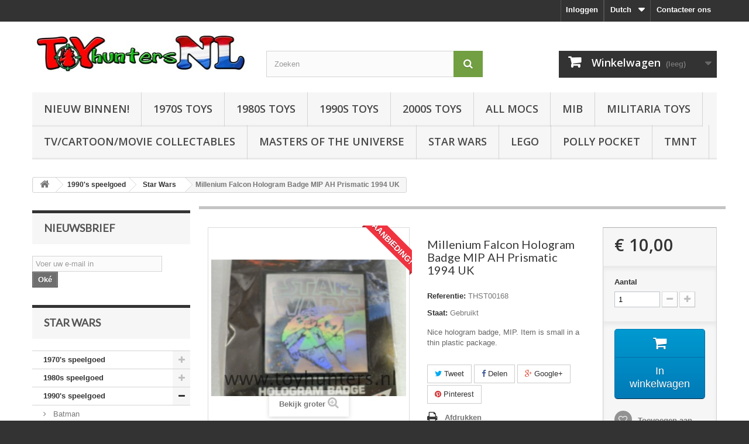

--- FILE ---
content_type: text/html; charset=utf-8
request_url: https://www.toyhunters.nl/nl/star-wars/1739-millenium-falcon-hologram-badge-mip-ah-prismatic-1994-uk.html
body_size: 18320
content:
<!DOCTYPE HTML> <!--[if lt IE 7]><html class="no-js lt-ie9 lt-ie8 lt-ie7" lang="nl-nl"><![endif]--> <!--[if IE 7]><html class="no-js lt-ie9 lt-ie8 ie7" lang="nl-nl"><![endif]--> <!--[if IE 8]><html class="no-js lt-ie9 ie8" lang="nl-nl"><![endif]--> <!--[if gt IE 8]><html class="no-js ie9" lang="nl-nl"><![endif]--><html lang="nl-nl"><head><meta charset="utf-8" /><title>millenium-falcon-hologram-badge-mip-ah-prismatic-1994-uk</title><meta name="description" content="millenium-falcon-hologram-badge-mip-ah-prismatic-1994-uk" /><meta name="keywords" content="star wars" /><meta name="generator" content="PrestaShop" /><meta name="robots" content="index,follow" /><meta name="viewport" content="width=device-width, minimum-scale=0.25, maximum-scale=1.6, initial-scale=1.0" /><meta name="apple-mobile-web-app-capable" content="yes" /><link rel="icon" type="image/vnd.microsoft.icon" href="/img/favicon.ico?1653864423" /><link rel="shortcut icon" type="image/x-icon" href="/img/favicon.ico?1653864423" /><link rel="stylesheet" href="https://www.toyhunters.nl/themes/default-bootstrap/cache/v_71_bb329063d2b30b84c234199d14e84b49_all.css" type="text/css" media="all" /><link rel="stylesheet" href="https://www.toyhunters.nl/themes/default-bootstrap/cache/v_71_b4632cd5da8519ab97b7d34dde18182d_print.css" type="text/css" media="print" /><link rel="alternate" type="application/rss+xml" title="millenium-falcon-hologram-badge-mip-ah-prismatic-1994-uk" href="https://www.toyhunters.nl/modules/feeder/rss.php?id_category=8&amp;orderby=position&amp;orderway=desc" /> <meta property="og:type" content="product" /><meta property="og:url" content="https://www.toyhunters.nl/nl/star-wars/1739-millenium-falcon-hologram-badge-mip-ah-prismatic-1994-uk.html" /><meta property="og:title" content="millenium-falcon-hologram-badge-mip-ah-prismatic-1994-uk" /><meta property="og:site_name" content="Toyhunters.nl" /><meta property="og:description" content="millenium-falcon-hologram-badge-mip-ah-prismatic-1994-uk" /><meta property="og:image" content="https://www.toyhunters.nl/4287-large_default/millenium-falcon-hologram-badge-mip-ah-prismatic-1994-uk.jpg" /><meta property="product:pretax_price:amount" content="10" /><meta property="product:pretax_price:currency" content="EUR" /><meta property="product:price:amount" content="10" /><meta property="product:price:currency" content="EUR" />  <link rel="stylesheet" href="//fonts.googleapis.com/css?family=Open+Sans:300,600&amp;subset=latin,latin-ext" type="text/css" media="all" /> <!--[if IE 8]> 
<script src="https://oss.maxcdn.com/libs/html5shiv/3.7.0/html5shiv.js"></script> 
<script src="https://oss.maxcdn.com/libs/respond.js/1.3.0/respond.min.js"></script> <![endif]--></head><body id="product" class="product product-1739 product-millenium-falcon-hologram-badge-mip-ah-prismatic-1994-uk category-8 category-star-wars show-left-column hide-right-column lang_nl"><div id="page"><div class="header-container"> <header id="header"><div class="nav"><div class="container"><div class="row"> <nav><div id="contact-link" > <a href="https://www.toyhunters.nl/nl/contact-us" title="Contacteer ons">Contacteer ons</a></div><div id="languages-block-top" class="languages-block"><div class="current"> <span>Dutch</span></div><ul id="first-languages" class="languages-block_ul toogle_content"><li > <a href="https://www.toyhunters.nl/en/star-wars/1739-millenium-falcon-hologram-badge-mip-ah-prismatic-1994-uk.html" title="English (English)" rel="alternate" hreflang="en"> <span>English</span> </a></li><li > <a href="https://www.toyhunters.nl/de/star-wars/1739-millenium-falcon-hologram-badge-mip-ah-prismatic-1994-uk.html" title="Deutsch (German)" rel="alternate" hreflang="de"> <span>Deutsch</span> </a></li><li class="selected"> <span>Dutch</span></li></ul></div><div class="header_user_info"> <a class="login" href="https://www.toyhunters.nl/nl/my-account" rel="nofollow" title="Aanloggen bij Uw klantenrekening"> Inloggen </a></div></nav></div></div></div><div><div class="container"><div class="row"><div id="header_logo"> <a href="https://www.toyhunters.nl/" title="Toyhunters.nl"> <img class="logo img-responsive" src="https://www.toyhunters.nl/img/toy-hunters-1425854699.jpg" alt="Toyhunters.nl" width="372" height="72"/> </a></div><div id="search_block_top" class="col-sm-4 clearfix"><form id="searchbox" method="get" action="//www.toyhunters.nl/nl/search" > <input type="hidden" name="controller" value="search" /> <input type="hidden" name="orderby" value="position" /> <input type="hidden" name="orderway" value="desc" /> <input class="search_query form-control" type="text" id="search_query_top" name="search_query" placeholder="Zoeken" value="" /> <button type="submit" name="submit_search" class="btn btn-default button-search"> <span>Zoeken</span> </button></form></div><div class="col-sm-4 clearfix"><div class="shopping_cart"> <a href="https://www.toyhunters.nl/nl/quick-order" title="Bekijk mijn winkelwagen" rel="nofollow"> <b>Winkelwagen</b> <span class="ajax_cart_quantity unvisible">0</span> <span class="ajax_cart_product_txt unvisible">Product</span> <span class="ajax_cart_product_txt_s unvisible">Producten</span> <span class="ajax_cart_total unvisible"> </span> <span class="ajax_cart_no_product">(leeg)</span> </a><div class="cart_block block exclusive"><div class="block_content"><div class="cart_block_list"><p class="cart_block_no_products"> Geen producten</p><div class="cart-prices"><div class="cart-prices-line first-line"> <span class="price cart_block_shipping_cost ajax_cart_shipping_cost unvisible"> Te bepalen </span> <span class="unvisible"> Verzending </span></div><div class="cart-prices-line last-line"> <span class="price cart_block_total ajax_block_cart_total">€ 0,00</span> <span>Totaal</span></div></div><p class="cart-buttons"> <a id="button_order_cart" class="btn btn-default button button-small" href="https://www.toyhunters.nl/nl/quick-order" title="Afrekenen" rel="nofollow"> <span> Afrekenen<i class="icon-chevron-right right"></i> </span> </a></p></div></div></div></div></div><div id="layer_cart"><div class="clearfix"><div class="layer_cart_product col-xs-12 col-md-6"> <span class="cross" title="Venster sluiten"></span> <span class="title"> <i class="icon-check"></i>Het product is succesvol aan uw winkelwagen toegevoegd </span><div class="product-image-container layer_cart_img"></div><div class="layer_cart_product_info"> <span id="layer_cart_product_title" class="product-name"></span> <span id="layer_cart_product_attributes"></span><div> <strong class="dark">Aantal</strong> <span id="layer_cart_product_quantity"></span></div><div> <strong class="dark">Totaal</strong> <span id="layer_cart_product_price"></span></div></div></div><div class="layer_cart_cart col-xs-12 col-md-6"> <span class="title"> <span class="ajax_cart_product_txt_s unvisible"> Er zijn <span class="ajax_cart_quantity">0</span> artikelen in uw winkelwagen. </span> <span class="ajax_cart_product_txt "> Er is 1 artikel in uw winkelwagen. </span> </span><div class="layer_cart_row"> <strong class="dark"> Totaal producten </strong> <span class="ajax_block_products_total"> </span></div><div class="layer_cart_row"> <strong class="dark unvisible"> Totaal verzendkosten&nbsp; </strong> <span class="ajax_cart_shipping_cost unvisible"> Te bepalen </span></div><div class="layer_cart_row"> <strong class="dark"> Totaal </strong> <span class="ajax_block_cart_total"> </span></div><div class="button-container"> <span class="continue btn btn-default button exclusive-medium" title="Ga door met winkelen"> <span> <i class="icon-chevron-left left"></i>Ga door met winkelen </span> </span> <a class="btn btn-default button button-medium" href="https://www.toyhunters.nl/nl/quick-order" title="Doorgaan naar betalen" rel="nofollow"> <span> Doorgaan naar betalen<i class="icon-chevron-right right"></i> </span> </a></div></div></div><div class="crossseling"></div></div><div class="layer_cart_overlay"></div><div id="block_top_menu" class="sf-contener clearfix col-lg-12"><div class="cat-title">Menu</div><ul class="sf-menu clearfix menu-content"><li><a href="https://www.toyhunters.nl/nl/new-products" title="Nieuw Binnen!">Nieuw Binnen!</a></li><li><a href="https://www.toyhunters.nl/nl/55-1970-s-toys" title="1970s Toys">1970s Toys</a></li><li><a href="https://www.toyhunters.nl/nl/56-1980-s-speelgoed?" title="1980s Toys">1980s Toys</a></li><li><a href="https://www.toyhunters.nl/nl/57-1990-s-speelgoed-?" title="1990s Toys">1990s Toys</a></li><li><a href="https://www.toyhunters.nl/nl/62-2000-s-speelgoed?" title="2000s Toys">2000s Toys</a></li><li><a href="https://www.toyhunters.nl/nl/search?search_query=moc&amp;orderby=position&amp;orderway=desc&amp;search_query=moc&amp;submit_search=&amp;n=388" title="All Mocs">All Mocs</a></li><li><a href="https://www.toyhunters.nl/nl/search?search_query=MIB&amp;orderby=position&amp;orderway=desc&amp;search_query=MIB&amp;submit_search=&amp;n=79" title="MIB">MIB</a></li><li><a href="https://www.toyhunters.nl/nl/156-militaria-toys" title="Militaria Toys">Militaria Toys</a></li><li><a href="https://www.toyhunters.nl/nl/7-tvmovie-figures-en-collectables" title="TV/Cartoon/Movie Collectables">TV/Cartoon/Movie Collectables</a></li><li><a href="https://www.toyhunters.nl/nl/38-masters-of-the-universe" title="Masters of the Universe">Masters of the Universe</a></li><li><a href="https://www.toyhunters.nl/nl/8-star-wars" title="Star Wars">Star Wars</a></li><li><a href="https://www.toyhunters.nl/nl/104-lego" title="LEGO">LEGO</a></li><li><a href="https://www.toyhunters.nl/nl/145-polly-pocket" title="Polly Pocket">Polly Pocket</a></li><li><a href="https://www.toyhunters.nl/nl/126-teenage-mutant-ninja-turtles-tmnt" title="TMNT">TMNT</a></li></ul></div></div></div></div> </header></div><div class="columns-container"><div id="columns" class="container"><div class="breadcrumb clearfix"> <a class="home" href="https://www.toyhunters.nl/" title="Terug naar Home"><i class="icon-home"></i></a> <span class="navigation-pipe">&gt;</span> <span class="navigation_page"><span itemscope itemtype="http://data-vocabulary.org/Breadcrumb"><a itemprop="url" href="https://www.toyhunters.nl/nl/57-1990-s-speelgoed-" title="1990's speelgoed " ><span itemprop="title">1990's speelgoed </span></a></span><span class="navigation-pipe">></span><span itemscope itemtype="http://data-vocabulary.org/Breadcrumb"><a itemprop="url" href="https://www.toyhunters.nl/nl/8-star-wars" title="Star Wars" ><span itemprop="title">Star Wars</span></a></span><span class="navigation-pipe">></span>Millenium Falcon Hologram Badge MIP AH Prismatic 1994 UK</span></div><div id="slider_row" class="row"></div><div class="row"><div id="left_column" class="column col-xs-12 col-sm-3"><div id="newsletter_block_left" class="block"><h4>Nieuwsbrief</h4><div class="block_content"><form action="//www.toyhunters.nl/nl/" method="post"><div class="form-group" > <input class="inputNew form-control grey newsletter-input" id="newsletter-input" type="text" name="email" size="18" value="Voer uw e-mail in" /> <button type="submit" name="submitNewsletter" class="btn btn-default button button-small"> <span>Oké</span> </button> <input type="hidden" name="action" value="0" /></div></form></div></div><div id="categories_block_left" class="block"><h2 class="title_block"> Star Wars</h2><div class="block_content"><ul class="tree dhtml"><li > <a href="https://www.toyhunters.nl/nl/55-1970-s-speelgoed" title=""> 1970&#039;s speelgoed </a><ul><li > <a href="https://www.toyhunters.nl/nl/157-big-jim-karl-may" title=""> Big Jim, Karl May </a></li><li > <a href="https://www.toyhunters.nl/nl/61-de-bereboot-ahoy" title=""> De Bereboot, Ahoy! </a></li><li > <a href="https://www.toyhunters.nl/nl/60-de-fabeltjeskrant" title=""> De Fabeltjeskrant </a></li><li > <a href="https://www.toyhunters.nl/nl/123-hanna-barbera" title=""> Hanna Barbera </a></li><li > <a href="https://www.toyhunters.nl/nl/27-remi-alleen-op-de-world" title=""> Remi, alleen op de world </a></li><li class="last"> <a href="https://www.toyhunters.nl/nl/139-the-lone-ranger-rides-again" title=""> The Lone Ranger Rides Again </a></li></ul></li><li > <a href="https://www.toyhunters.nl/nl/56-1980s-speelgoed" title=""> 1980s speelgoed </a><ul><li > <a href="https://www.toyhunters.nl/nl/154-computer-warriors" title=""> Computer Warriors </a></li><li > <a href="https://www.toyhunters.nl/nl/113-dino-riders" title=""> Dino Riders </a></li><li > <a href="https://www.toyhunters.nl/nl/133-gi-joe" title=""> G.I. Joe </a><ul><li > <a href="https://www.toyhunters.nl/nl/166-gi-joe-loose" title=""> G.I. Joe loose </a></li><li class="last"> <a href="https://www.toyhunters.nl/nl/167-gi-joe-mocmib" title=""> G.I. Joe MOC/MIB </a></li></ul></li><li > <a href="https://www.toyhunters.nl/nl/109-ghostbusters-filmation" title=""> Ghostbusters Filmation </a></li><li > <a href="https://www.toyhunters.nl/nl/103-mask" title=""> M.A.S.K. </a></li><li > <a href="https://www.toyhunters.nl/nl/38-masters-of-the-universe" title=""> Masters of the Universe </a><ul><li > <a href="https://www.toyhunters.nl/nl/84-evil-horde" title=""> Evil Horde </a></li><li > <a href="https://www.toyhunters.nl/nl/83-evil-warriors" title=""> Evil Warriors </a></li><li > <a href="https://www.toyhunters.nl/nl/131-he-man-200x" title=""> He-man 200X </a></li><li > <a href="https://www.toyhunters.nl/nl/82-heroic-warriors" title=""> Heroic Warriors </a></li><li > <a href="https://www.toyhunters.nl/nl/141-motu-memorablia" title=""> MOTU memorablia </a></li><li > <a href="https://www.toyhunters.nl/nl/138-new-adventures-he-man" title=""> New Adventures He-man </a></li><li class="last"> <a href="https://www.toyhunters.nl/nl/85-snake-men" title=""> Snake Men </a></li></ul></li><li > <a href="https://www.toyhunters.nl/nl/117-sectaurs-warriors-of-symbion" title=""> Sectaurs, Warriors of Symbion </a></li><li > <a href="https://www.toyhunters.nl/nl/130-Starcom" title=""> Starcom </a></li><li > <a href="https://www.toyhunters.nl/nl/67-the-a-team" title=""> The A-team </a></li><li > <a href="https://www.toyhunters.nl/nl/118-the-real-ghostbusters" title=""> The Real Ghostbusters </a></li><li class="last"> <a href="https://www.toyhunters.nl/nl/37-thundercats-ljn-and-more" title=""> ThunderCats, Ljn and more </a></li></ul></li><li > <a href="https://www.toyhunters.nl/nl/57-1990-s-speelgoed-" title=""> 1990&#039;s speelgoed </a><ul><li > <a href="https://www.toyhunters.nl/nl/19-batman" title="Batman"> Batman </a></li><li > <a href="https://www.toyhunters.nl/nl/110-biker-mice-form-mars" title=""> Biker Mice form Mars </a></li><li > <a href="https://www.toyhunters.nl/nl/124-bootleg-figures-namaak" title=""> Bootleg Figures (namaak) </a></li><li > <a href="https://www.toyhunters.nl/nl/127-captain-planet" title=""> Captain Planet </a></li><li > <a href="https://www.toyhunters.nl/nl/18-dragon-ball-z" title=""> Dragon Ball Z </a></li><li > <a href="https://www.toyhunters.nl/nl/115-hook" title=""> Hook </a></li><li > <a href="https://www.toyhunters.nl/nl/87-incredible-crash-dummies-" title=""> Incredible Crash Dummies </a></li><li > <a href="https://www.toyhunters.nl/nl/153-james-bond-jr" title=""> James Bond Jr. </a></li><li > <a href="https://www.toyhunters.nl/nl/54-jonny-quest" title=""> Jonny Quest </a></li><li > <a href="https://www.toyhunters.nl/nl/101-jurassic-park" title=""> Jurassic Park </a></li><li > <a href="https://www.toyhunters.nl/nl/163-land-of-the-lost" title=""> Land of the Lost </a></li><li > <a href="https://www.toyhunters.nl/nl/100-mib-men-in-black" title=""> MIB, Men in Black </a></li><li > <a href="https://www.toyhunters.nl/nl/142-montana-jones" title=""> Montana Jones </a></li><li > <a href="https://www.toyhunters.nl/nl/162-police-academy" title=""> Police Academy </a></li><li > <a href="https://www.toyhunters.nl/nl/11-space-precinct" title="Space Precinct"> Space Precinct </a></li><li > <a href="https://www.toyhunters.nl/nl/42-spiderman" title=""> Spiderman </a></li><li > <a href="https://www.toyhunters.nl/nl/21-star-trek" title=""> Star Trek </a></li><li > <a href="https://www.toyhunters.nl/nl/8-star-wars" class="selected" title=""> Star Wars </a><ul><li > <a href="https://www.toyhunters.nl/nl/106-angry-birds-telepods" title=""> Angry Birds Telepods </a></li><li > <a href="https://www.toyhunters.nl/nl/93-attack-of-the-clones" title=""> Attack of the Clones </a></li><li > <a href="https://www.toyhunters.nl/nl/164-episode-i" title=""> Episode I </a></li><li > <a href="https://www.toyhunters.nl/nl/10-green-carded-action-figures" title=""> Green Carded Action Figures </a></li><li > <a href="https://www.toyhunters.nl/nl/96-micro-machines-star-wars" title=""> Micro Machines Star Wars </a></li><li > <a href="https://www.toyhunters.nl/nl/9-red-carded-action-figures" title=""> Red Carded Action Figures </a></li><li > <a href="https://www.toyhunters.nl/nl/95-star-wars-1977-1985" title=""> Star Wars 1977-1985 </a></li><li class="last"> <a href="https://www.toyhunters.nl/nl/128-star-wars-lego" title=""> Star Wars LEGO </a></li></ul></li><li > <a href="https://www.toyhunters.nl/nl/126-teenage-mutant-ninja-turtles-tmnt" title=""> Teenage Mutant Ninja Turtles, TMNT </a><ul><li > <a href="https://www.toyhunters.nl/nl/70-losse-tmnt-figures" title=""> Losse TMNT figures </a></li><li class="last"> <a href="https://www.toyhunters.nl/nl/88-tmnt-wapens-en-accesoires" title=""> TMNT wapens en accesoires </a></li></ul></li><li > <a href="https://www.toyhunters.nl/nl/39-terminator-2" title=""> Terminator 2 </a></li><li > <a href="https://www.toyhunters.nl/nl/99-the-mask-the-animated-series" title=""> The Mask, The Animated Series </a></li><li > <a href="https://www.toyhunters.nl/nl/102-ty-beanie-babies" title=""> TY Beanie Babies </a></li><li > <a href="https://www.toyhunters.nl/nl/29-wwf" title=""> WWF </a><ul><li > <a href="https://www.toyhunters.nl/nl/59-loose-wwf-hasbro-figures" title="loose WWF Hasbro figures"> loose WWF Hasbro figures </a></li><li class="last"> <a href="https://www.toyhunters.nl/nl/64-wwf-figuren-op-kaart-" title=""> WWF figuren op kaart </a></li></ul></li><li class="last"> <a href="https://www.toyhunters.nl/nl/35-x-men" title=""> X-men </a></li></ul></li><li > <a href="https://www.toyhunters.nl/nl/62-2000-s-speelgoed" title=""> 2000&#039;s speelgoed </a><ul><li > <a href="https://www.toyhunters.nl/nl/41-action-man" title=""> Action Man </a></li><li > <a href="https://www.toyhunters.nl/nl/112-avatar-the-last-airbender" title=""> Avatar - The Last Airbender </a></li><li > <a href="https://www.toyhunters.nl/nl/125-bakugan" title=""> Bakugan </a></li><li > <a href="https://www.toyhunters.nl/nl/26-disney-heroes" title=""> Disney Heroes </a></li><li > <a href="https://www.toyhunters.nl/nl/17-phineas-and-ferb" title=""> Phineas and Ferb </a></li><li > <a href="https://www.toyhunters.nl/nl/90-spongebob-squarepants" title=""> SpongeBob Squarepants </a></li><li > <a href="https://www.toyhunters.nl/nl/135-the-world-of-springfield-the-simpsons" title="The World of Springfield, The Simpsons"> The World of Springfield, The Simpsons </a></li><li class="last"> <a href="https://www.toyhunters.nl/nl/71-transformers-new" title=""> Transformers NEW </a></li></ul></li><li > <a href="https://www.toyhunters.nl/nl/105-advertising-collectables" title=""> Advertising Collectables </a><ul><li class="last"> <a href="https://www.toyhunters.nl/nl/160-mcdonalds-happy-meal-toys" title=""> McDonalds Happy Meal Toys </a></li></ul></li><li > <a href="https://www.toyhunters.nl/nl/132-comic-figures-and-statues" title=""> Comic Figures and Statues </a></li><li > <a href="https://www.toyhunters.nl/nl/76-computer-toys-and-electronics" title=""> Computer Toys and Electronics </a><ul><li class="last"> <a href="https://www.toyhunters.nl/nl/107-street-fighter-ii" title=""> Street Fighter II </a></li></ul></li><li > <a href="https://www.toyhunters.nl/nl/143-girls-toys" title=""> Girls&#039; Toys </a><ul><li > <a href="https://www.toyhunters.nl/nl/159-mimi-the-goo-goos" title=""> Mimi &amp; the Goo Goos </a></li><li > <a href="https://www.toyhunters.nl/nl/146-my-little-pony" title=""> My Little Pony </a></li><li class="last"> <a href="https://www.toyhunters.nl/nl/145-polly-pocket" title=""> Polly Pocket </a><ul><li > <a href="https://www.toyhunters.nl/nl/151-disney-pockets" title=""> Disney Pockets </a></li><li > <a href="https://www.toyhunters.nl/nl/149-original-series" title=""> Original Series </a></li><li > <a href="https://www.toyhunters.nl/nl/152-polly-parts" title=""> Polly Parts </a></li><li class="last"> <a href="https://www.toyhunters.nl/nl/150-pollyville" title=""> Pollyville </a></li></ul></li></ul></li><li > <a href="https://www.toyhunters.nl/nl/80-kidrobot-designer-toys" title=""> Kidrobot - Designer Toys </a></li><li > <a href="https://www.toyhunters.nl/nl/104-lego" title=""> LEGO </a></li><li > <a href="https://www.toyhunters.nl/nl/156-militaria-toys" title=""> Militaria Toys </a></li><li > <a href="https://www.toyhunters.nl/nl/31-monsters" title=""> Monsters </a><ul><li > <a href="https://www.toyhunters.nl/nl/168-begoths-dolls" title=""> BeGoths Dolls </a></li><li > <a href="https://www.toyhunters.nl/nl/5-cinema-of-fear" title=""> Cinema of Fear </a></li><li > <a href="https://www.toyhunters.nl/nl/44-living-dead-dolls" title=""> Living Dead Dolls </a></li><li > <a href="https://www.toyhunters.nl/nl/24-mcfarlane-toys" title=""> McFarlane Toys </a></li><li > <a href="https://www.toyhunters.nl/nl/108-spawn" title=""> Spawn </a></li><li > <a href="https://www.toyhunters.nl/nl/79-universal-studios-monsters" title=""> Universal Studios Monsters </a></li><li > <a href="https://www.toyhunters.nl/nl/74-warhammer" title=""> Warhammer </a></li><li class="last"> <a href="https://www.toyhunters.nl/nl/3-warriors-of-the-zodiac" title=""> Warriors of the Zodiac </a></li></ul></li><li > <a href="https://www.toyhunters.nl/nl/6-music-figures" title=""> Music Figures </a></li><li > <a href="https://www.toyhunters.nl/nl/58-pvc-figuren" title=""> PVC figuren </a><ul><li > <a href="https://www.toyhunters.nl/nl/50-alfred-j-kwak" title=""> Alfred J. Kwak </a></li><li > <a href="https://www.toyhunters.nl/nl/45-de-smurfen" title=""> De Smurfen </a></li><li class="last"> <a href="https://www.toyhunters.nl/nl/49-seabert" title=""> Seabert </a></li></ul></li><li class="last"> <a href="https://www.toyhunters.nl/nl/7-tvmovie-figures-en-collectables" title=""> TV/Movie Figures en Collectables </a><ul><li > <a href="https://www.toyhunters.nl/nl/119-babylon-5" title=""> Babylon 5 </a></li><li > <a href="https://www.toyhunters.nl/nl/94-back-to-the-future" title=""> Back to the Future </a></li><li > <a href="https://www.toyhunters.nl/nl/73-bruce-lee" title=""> Bruce Lee </a></li><li > <a href="https://www.toyhunters.nl/nl/53-duke-nukem" title=""> Duke Nukem </a></li><li > <a href="https://www.toyhunters.nl/nl/43-family-guy" title=""> Family Guy </a></li><li > <a href="https://www.toyhunters.nl/nl/140-harry-potter" title=""> Harry Potter </a></li><li > <a href="https://www.toyhunters.nl/nl/15-indiana-jones" title="Indiana Jones"> Indiana Jones </a></li><li > <a href="https://www.toyhunters.nl/nl/75-lord-of-the-rings" title=""> Lord of the Rings </a></li><li > <a href="https://www.toyhunters.nl/nl/14-planet-of-the-apes" title=""> Planet of the Apes </a></li><li > <a href="https://www.toyhunters.nl/nl/161-predator" title=""> Predator </a></li><li > <a href="https://www.toyhunters.nl/nl/111-rocketeer" title=""> Rocketeer </a></li><li > <a href="https://www.toyhunters.nl/nl/4-scarface" title="Scarface"> Scarface </a></li><li > <a href="https://www.toyhunters.nl/nl/92-the-green-hornet" title=""> The Green Hornet </a></li><li > <a href="https://www.toyhunters.nl/nl/81-the-lone-ranger" title=""> The Lone Ranger </a></li><li > <a href="https://www.toyhunters.nl/nl/169-the-matrix" title=""> The Matrix </a></li><li > <a href="https://www.toyhunters.nl/nl/68-the-muppets" title=""> The Muppets </a></li><li > <a href="https://www.toyhunters.nl/nl/89-the-simpsons" title=""> The Simpsons </a></li><li > <a href="https://www.toyhunters.nl/nl/51-x-files" title=""> X-Files </a></li><li class="last"> <a href="https://www.toyhunters.nl/nl/78-xena-the-warrior-princess" title=""> XENA the Warrior Princess </a></li></ul></li></ul></div></div><div id="viewed-products_block_left" class="block"><p class="title_block">Bekeken producten</p><div class="block_content products-block"><ul><li class="clearfix last_item"> <a class="products-block-image" href="https://www.toyhunters.nl/nl/star-wars/1739-millenium-falcon-hologram-badge-mip-ah-prismatic-1994-uk.html" title="Meer over Millenium Falcon Hologram Badge MIP AH Prismatic 1994 UK" > <img src="https://www.toyhunters.nl/4287-small_default/millenium-falcon-hologram-badge-mip-ah-prismatic-1994-uk.jpg" alt="" /> </a><div class="product-content"><h5> <a class="product-name" href="https://www.toyhunters.nl/nl/star-wars/1739-millenium-falcon-hologram-badge-mip-ah-prismatic-1994-uk.html" title="Meer over Millenium Falcon Hologram Badge MIP AH Prismatic 1994 UK"> Millenium Falcon... </a></h5><p class="product-description">Nice hologram badge, MIP. Item is...</p></div></li></ul></div></div><section id="informations_block_left_1" class="block informations_block_left"><p class="title_block"> <a href="https://www.toyhunters.nl/nl/content/category/1-home"> Information </a></p><div class="block_content list-block"><ul><li> <a href="https://www.toyhunters.nl/nl/content/4-about-us" title="About us"> About us </a></li></ul></div> </section><div id="paiement_logo_block_left" class="paiement_logo_block"> <a href="https://www.toyhunters.nl/nl/content/4-about-us"> <img src="https://www.toyhunters.nl/themes/default-bootstrap/img/logo_paiement_visa.jpg" alt="visa" width="33" height="21" /> <img src="https://www.toyhunters.nl/themes/default-bootstrap/img/logo_paiement_mastercard.jpg" alt="mastercard" width="32" height="21" /> <img src="https://www.toyhunters.nl/themes/default-bootstrap/img/logo_paiement_paypal.jpg" alt="paypal" width="61" height="21" /> </a></div></div><div id="center_column" class="center_column col-xs-12 col-sm-9"><div itemscope itemtype="https://schema.org/Product"><meta itemprop="url" content="https://www.toyhunters.nl/nl/star-wars/1739-millenium-falcon-hologram-badge-mip-ah-prismatic-1994-uk.html"><div class="primary_block row"><div class="container"><div class="top-hr"></div></div><div class="pb-left-column col-xs-12 col-sm-4 col-md-5"><div id="image-block" class="clearfix"> <span class="sale-box no-print"> <span class="sale-label">Aanbieding!</span> </span> <span id="view_full_size"> <img id="bigpic" itemprop="image" src="https://www.toyhunters.nl/4287-large_default/millenium-falcon-hologram-badge-mip-ah-prismatic-1994-uk.jpg" title="Millenium Falcon Hologram Badge MIP AH Prismatic 1994 UK" alt="Millenium Falcon Hologram Badge MIP AH Prismatic 1994 UK" width="458" height="458"/> <span class="span_link no-print">Bekijk groter</span> </span></div><div id="views_block" class="clearfix "> <span class="view_scroll_spacer"> <a id="view_scroll_left" class="" title="Meer afbeeldingen" href="javascript:{}"> Vorige </a> </span><div id="thumbs_list"><ul id="thumbs_list_frame"><li id="thumbnail_4286"> <a href="https://www.toyhunters.nl/4286-thickbox_default/millenium-falcon-hologram-badge-mip-ah-prismatic-1994-uk.jpg" data-fancybox-group="other-views" class="fancybox" title="Millenium Falcon Hologram Badge MIP AH Prismatic 1994 UK"> <img class="img-responsive" id="thumb_4286" src="https://www.toyhunters.nl/4286-cart_default/millenium-falcon-hologram-badge-mip-ah-prismatic-1994-uk.jpg" alt="Millenium Falcon Hologram Badge MIP AH Prismatic 1994 UK" title="Millenium Falcon Hologram Badge MIP AH Prismatic 1994 UK" height="80" width="80" itemprop="image" /> </a></li><li id="thumbnail_4288"> <a href="https://www.toyhunters.nl/4288-thickbox_default/millenium-falcon-hologram-badge-mip-ah-prismatic-1994-uk.jpg" data-fancybox-group="other-views" class="fancybox" title="Millenium Falcon Hologram Badge MIP AH Prismatic 1994 UK"> <img class="img-responsive" id="thumb_4288" src="https://www.toyhunters.nl/4288-cart_default/millenium-falcon-hologram-badge-mip-ah-prismatic-1994-uk.jpg" alt="Millenium Falcon Hologram Badge MIP AH Prismatic 1994 UK" title="Millenium Falcon Hologram Badge MIP AH Prismatic 1994 UK" height="80" width="80" itemprop="image" /> </a></li><li id="thumbnail_4287" class="last"> <a href="https://www.toyhunters.nl/4287-thickbox_default/millenium-falcon-hologram-badge-mip-ah-prismatic-1994-uk.jpg" data-fancybox-group="other-views" class="fancybox shown" title="Millenium Falcon Hologram Badge MIP AH Prismatic 1994 UK"> <img class="img-responsive" id="thumb_4287" src="https://www.toyhunters.nl/4287-cart_default/millenium-falcon-hologram-badge-mip-ah-prismatic-1994-uk.jpg" alt="Millenium Falcon Hologram Badge MIP AH Prismatic 1994 UK" title="Millenium Falcon Hologram Badge MIP AH Prismatic 1994 UK" height="80" width="80" itemprop="image" /> </a></li></ul></div> <a id="view_scroll_right" title="Meer afbeeldingen" href="javascript:{}"> Volgende </a></div><p class="resetimg clear no-print"> <span id="wrapResetImages" style="display: none;"> <a href="https://www.toyhunters.nl/nl/star-wars/1739-millenium-falcon-hologram-badge-mip-ah-prismatic-1994-uk.html" data-id="resetImages"> <i class="icon-repeat"></i> Alle afbeeldingen weergeven </a> </span></p></div><div class="pb-center-column col-xs-12 col-sm-4"><h1 itemprop="name">Millenium Falcon Hologram Badge MIP AH Prismatic 1994 UK</h1><p id="product_reference"> <label>Referentie: </label> <span class="editable" itemprop="sku" content="THST00168">THST00168</span></p><p id="product_condition"> <label>Staat: </label><link itemprop="itemCondition" href="https://schema.org/UsedCondition"/> <span class="editable">Gebruikt</span></p><div id="short_description_block"><div id="short_description_content" class="rte align_justify" itemprop="description"><p>Nice hologram badge, MIP. Item is small in a thin plastic package.</p></div><p class="buttons_bottom_block"> <a href="javascript:{}" class="button"> Meer details </a></p></div><p id="availability_statut" style="display: none;"> <span id="availability_value" class="label label-success"></span></p><p class="warning_inline" id="last_quantities" style="display: none" >Waarschuwing: laatste item(s) op voorraad!</p><p id="availability_date" style="display: none;"> <span id="availability_date_label">Beschikbaarheidsdatum:</span> <span id="availability_date_value"></span></p><div id="oosHook" style="display: none;"><form><p class="form-group"> <input type="text" id="oos_customer_email" name="customer_email" size="20" value="uw@email.nl" class="mailalerts_oos_email form-control" /></p> <button type="submit" class="btn btn-default" title="Houd mij op de hoogte van beschikbaarheid" id="mailalert_link" rel="nofollow">Houd mij op de hoogte van beschikbaarheid</button> <span id="oos_customer_email_result" style="display:none; display: block;"></span></form></div><p class="socialsharing_product list-inline no-print"> <button data-type="twitter" type="button" class="btn btn-default btn-twitter social-sharing"> <i class="icon-twitter"></i> Tweet </button> <button data-type="facebook" type="button" class="btn btn-default btn-facebook social-sharing"> <i class="icon-facebook"></i> Delen </button> <button data-type="google-plus" type="button" class="btn btn-default btn-google-plus social-sharing"> <i class="icon-google-plus"></i> Google+ </button> <button data-type="pinterest" type="button" class="btn btn-default btn-pinterest social-sharing"> <i class="icon-pinterest"></i> Pinterest </button></p><ul id="usefull_link_block" class="clearfix no-print"><li id="favoriteproducts_block_extra_added"> Verwijder dit product uit mijn favorieten</li><li id="favoriteproducts_block_extra_removed"> Voeg dit product toe aan mijn favorieten</li><li class="print"> <a href="javascript:print();"> Afdrukken </a></li></ul></div><div class="pb-right-column col-xs-12 col-sm-4 col-md-3"><form id="buy_block" action="https://www.toyhunters.nl/nl/cart" method="post"><p class="hidden"> <input type="hidden" name="token" value="4750feed510a903f569abee731d5ecea" /> <input type="hidden" name="id_product" value="1739" id="product_page_product_id" /> <input type="hidden" name="add" value="1" /> <input type="hidden" name="id_product_attribute" id="idCombination" value="" /></p><div class="box-info-product"><div class="content_prices clearfix"><div><p class="our_price_display" itemprop="offers" itemscope itemtype="https://schema.org/Offer"><link itemprop="availability" href="https://schema.org/InStock"/><span id="our_price_display" class="price" itemprop="price" content="10">€ 10,00</span><meta itemprop="priceCurrency" content="EUR" /></p><p id="reduction_percent" style="display:none;"><span id="reduction_percent_display"></span></p><p id="reduction_amount" style="display:none"><span id="reduction_amount_display"></span></p><p id="old_price" class="hidden"><span id="old_price_display"><span class="price"></span></span></p></div><div class="clear"></div></div><div class="product_attributes clearfix"><p id="quantity_wanted_p"> <label for="quantity_wanted">Aantal</label> <input type="number" min="1" name="qty" id="quantity_wanted" class="text" value="1" /> <a href="#" data-field-qty="qty" class="btn btn-default button-minus product_quantity_down"> <span><i class="icon-minus"></i></span> </a> <a href="#" data-field-qty="qty" class="btn btn-default button-plus product_quantity_up"> <span><i class="icon-plus"></i></span> </a> <span class="clearfix"></span></p><p id="minimal_quantity_wanted_p" style="display: none;"> Minimale afname van het product is <b id="minimal_quantity_label">1</b></p></div><div class="box-cart-bottom"><div><p id="add_to_cart" class="buttons_bottom_block no-print"> <button type="submit" name="Submit" class="exclusive"> <span>In winkelwagen</span> </button></p></div><p class="buttons_bottom_block no-print"> <a id="wishlist_button_nopop" href="#" onclick="WishlistCart('wishlist_block_list', 'add', '1739', $('#idCombination').val(), document.getElementById('quantity_wanted').value); return false;" rel="nofollow" title="Aan mijn verlanglijst toevoegen"> Toevoegen aan Verlanglijst </a></p><div id="product_payment_logos"><div class="box-security"><h5 class="product-heading-h5"></h5> <img src="/modules/productpaymentlogos/img/f937b7fe7abe215f167eea401b230633.png" alt="" class="img-responsive" /></div></div></div></div></form></div></div> <section class="page-product-box"><h3 class="page-product-heading">Meer informatie</h3><div class="rte"><p>Nice hologram badge, MIP. Item is small in a thin plastic package.</p></div> </section> <section class="page-product-box blockproductscategory"><h3 class="productscategory_h3 page-product-heading"> 30 andere producten in dezelfde categorie:</h3><div id="productscategory_list" class="clearfix"><ul id="bxslider1" class="bxslider clearfix"><li class="product-box item"> <a href="https://www.toyhunters.nl/nl/star-wars/643-luke-skywalker-moc-eu.html" class="lnk_img product-image" title="Luke Skywalker MOC EU"><img src="https://www.toyhunters.nl/1475-home_default/luke-skywalker-moc-eu.jpg" alt="Luke Skywalker MOC EU" /></a><h5 itemprop="name" class="product-name"> <a href="https://www.toyhunters.nl/nl/star-wars/643-luke-skywalker-moc-eu.html" title="Luke Skywalker MOC EU">Luke...</a></h5><p class="price_display"> <span class="price">€ 15,00</span></p><div class="clearfix" style="margin-top:5px"><div class="no-print"> <a class="exclusive button ajax_add_to_cart_button" href="https://www.toyhunters.nl/nl/cart?qty=1&amp;id_product=643&amp;token=4750feed510a903f569abee731d5ecea&amp;add=" data-id-product="643" title="In winkelwagen"> <span>In winkelwagen</span> </a></div></div></li><li class="product-box item"> <a href="https://www.toyhunters.nl/nl/star-wars/644-luke-skywalker-x-wing-moc-eu.html" class="lnk_img product-image" title="Luke Skywalker X-Wing MOC EU"><img src="https://www.toyhunters.nl/1477-home_default/luke-skywalker-x-wing-moc-eu.jpg" alt="Luke Skywalker X-Wing MOC EU" /></a><h5 itemprop="name" class="product-name"> <a href="https://www.toyhunters.nl/nl/star-wars/644-luke-skywalker-x-wing-moc-eu.html" title="Luke Skywalker X-Wing MOC EU">Luke...</a></h5><p class="price_display"> <span class="price">€ 12,50</span></p><div class="clearfix" style="margin-top:5px"><div class="no-print"> <a class="exclusive button ajax_add_to_cart_button" href="https://www.toyhunters.nl/nl/cart?qty=1&amp;id_product=644&amp;token=4750feed510a903f569abee731d5ecea&amp;add=" data-id-product="644" title="In winkelwagen"> <span>In winkelwagen</span> </a></div></div></li><li class="product-box item"> <a href="https://www.toyhunters.nl/nl/star-wars/645-luke-skywalker-x-wing-moc-us.html" class="lnk_img product-image" title="Luke Skywalker X-Wing MOC US"><img src="https://www.toyhunters.nl/1478-home_default/luke-skywalker-x-wing-moc-us.jpg" alt="Luke Skywalker X-Wing MOC US" /></a><h5 itemprop="name" class="product-name"> <a href="https://www.toyhunters.nl/nl/star-wars/645-luke-skywalker-x-wing-moc-us.html" title="Luke Skywalker X-Wing MOC US">Luke...</a></h5><p class="price_display"> <span class="price">€ 15,00</span></p><div class="clearfix" style="margin-top:5px"><div class="no-print"> <a class="exclusive button ajax_add_to_cart_button" href="https://www.toyhunters.nl/nl/cart?qty=1&amp;id_product=645&amp;token=4750feed510a903f569abee731d5ecea&amp;add=" data-id-product="645" title="In winkelwagen"> <span>In winkelwagen</span> </a></div></div></li><li class="product-box item"> <a href="https://www.toyhunters.nl/nl/star-wars/649-princess-leia-organa-moc-eu.html" class="lnk_img product-image" title="Princess Leia Organa MOC EU"><img src="https://www.toyhunters.nl/1482-home_default/princess-leia-organa-moc-eu.jpg" alt="Princess Leia Organa MOC EU" /></a><h5 itemprop="name" class="product-name"> <a href="https://www.toyhunters.nl/nl/star-wars/649-princess-leia-organa-moc-eu.html" title="Princess Leia Organa MOC EU">Princess...</a></h5><p class="price_display"> <span class="price">€ 12,50</span></p><div class="clearfix" style="margin-top:5px"><div class="no-print"> <a class="exclusive button ajax_add_to_cart_button" href="https://www.toyhunters.nl/nl/cart?qty=1&amp;id_product=649&amp;token=4750feed510a903f569abee731d5ecea&amp;add=" data-id-product="649" title="In winkelwagen"> <span>In winkelwagen</span> </a></div></div></li><li class="product-box item"> <a href="https://www.toyhunters.nl/nl/star-wars/653-stormtrooper-moc-us.html" class="lnk_img product-image" title="Stormtrooper MOC US"><img src="https://www.toyhunters.nl/1486-home_default/stormtrooper-moc-us.jpg" alt="Stormtrooper MOC US" /></a><h5 itemprop="name" class="product-name"> <a href="https://www.toyhunters.nl/nl/star-wars/653-stormtrooper-moc-us.html" title="Stormtrooper MOC US">Stormtroope...</a></h5><p class="price_display"> <span class="price">€ 15,00</span></p><div class="clearfix" style="margin-top:5px"><div class="no-print"> <a class="exclusive button ajax_add_to_cart_button" href="https://www.toyhunters.nl/nl/cart?qty=1&amp;id_product=653&amp;token=4750feed510a903f569abee731d5ecea&amp;add=" data-id-product="653" title="In winkelwagen"> <span>In winkelwagen</span> </a></div></div></li><li class="product-box item"> <a href="https://www.toyhunters.nl/nl/star-wars/656-yoda-moc-eu.html" class="lnk_img product-image" title="Yoda MOC EU"><img src="https://www.toyhunters.nl/1489-home_default/yoda-moc-eu.jpg" alt="Yoda MOC EU" /></a><h5 itemprop="name" class="product-name"> <a href="https://www.toyhunters.nl/nl/star-wars/656-yoda-moc-eu.html" title="Yoda MOC EU">Yoda MOC EU</a></h5><p class="price_display"> <span class="price">€ 15,00</span></p><div class="clearfix" style="margin-top:5px"><div class="no-print"> <a class="exclusive button ajax_add_to_cart_button" href="https://www.toyhunters.nl/nl/cart?qty=1&amp;id_product=656&amp;token=4750feed510a903f569abee731d5ecea&amp;add=" data-id-product="656" title="In winkelwagen"> <span>In winkelwagen</span> </a></div></div></li><li class="product-box item"> <a href="https://www.toyhunters.nl/nl/star-wars/1128-luke-skywalker-tatooine-with-long-saber-action-figure-loose-kenner.html" class="lnk_img product-image" title="Luke Skywalker Tatooine with Long Saber action figure loose Kenner"><img src="https://www.toyhunters.nl/2569-home_default/luke-skywalker-tatooine-with-long-saber-action-figure-loose-kenner.jpg" alt="Luke Skywalker Tatooine with Long Saber action figure loose Kenner" /></a><h5 itemprop="name" class="product-name"> <a href="https://www.toyhunters.nl/nl/star-wars/1128-luke-skywalker-tatooine-with-long-saber-action-figure-loose-kenner.html" title="Luke Skywalker Tatooine with Long Saber action figure loose Kenner">Luke...</a></h5><p class="price_display"> <span class="price">€ 10,00</span></p><div class="clearfix" style="margin-top:5px"><div class="no-print"> <a class="exclusive button ajax_add_to_cart_button" href="https://www.toyhunters.nl/nl/cart?qty=1&amp;id_product=1128&amp;token=4750feed510a903f569abee731d5ecea&amp;add=" data-id-product="1128" title="In winkelwagen"> <span>In winkelwagen</span> </a></div></div></li><li class="product-box item"> <a href="https://www.toyhunters.nl/nl/star-wars/1489-tusken-raider-bend-ems-with-trading-card-moc-star-wars.html" class="lnk_img product-image" title="Tusken Raider Bend-Ems with Trading Card MOC - Star Wars"><img src="https://www.toyhunters.nl/3508-home_default/tusken-raider-bend-ems-with-trading-card-moc-star-wars.jpg" alt="Tusken Raider Bend-Ems with Trading Card MOC - Star Wars" /></a><h5 itemprop="name" class="product-name"> <a href="https://www.toyhunters.nl/nl/star-wars/1489-tusken-raider-bend-ems-with-trading-card-moc-star-wars.html" title="Tusken Raider Bend-Ems with Trading Card MOC - Star Wars">Tusken...</a></h5><p class="price_display"> <span class="price">€ 9,95</span></p><div class="clearfix" style="margin-top:5px"><div class="no-print"> <a class="exclusive button ajax_add_to_cart_button" href="https://www.toyhunters.nl/nl/cart?qty=1&amp;id_product=1489&amp;token=4750feed510a903f569abee731d5ecea&amp;add=" data-id-product="1489" title="In winkelwagen"> <span>In winkelwagen</span> </a></div></div></li><li class="product-box item"> <a href="https://www.toyhunters.nl/nl/star-wars/1490-admiral-ackbar-bend-ems-with-trading-card-moc-star-wars.html" class="lnk_img product-image" title="Admiral Ackbar Bend-Ems with Trading Card MOC - Star Wars"><img src="https://www.toyhunters.nl/3506-home_default/admiral-ackbar-bend-ems-with-trading-card-moc-star-wars.jpg" alt="Admiral Ackbar Bend-Ems with Trading Card MOC - Star Wars" /></a><h5 itemprop="name" class="product-name"> <a href="https://www.toyhunters.nl/nl/star-wars/1490-admiral-ackbar-bend-ems-with-trading-card-moc-star-wars.html" title="Admiral Ackbar Bend-Ems with Trading Card MOC - Star Wars">Admiral...</a></h5><p class="price_display"> <span class="price">€ 9,95</span></p><div class="clearfix" style="margin-top:5px"><div class="no-print"> <a class="exclusive button ajax_add_to_cart_button" href="https://www.toyhunters.nl/nl/cart?qty=1&amp;id_product=1490&amp;token=4750feed510a903f569abee731d5ecea&amp;add=" data-id-product="1490" title="In winkelwagen"> <span>In winkelwagen</span> </a></div></div></li><li class="product-box item"> <a href="https://www.toyhunters.nl/nl/star-wars/1789-gungan-sub-bath-shower-foam-episode-1-250ml.html" class="lnk_img product-image" title="Gungan Sub Bath &amp; Shower Foam EPISODE 1 250ml"><img src="https://www.toyhunters.nl/4411-home_default/gungan-sub-bath-shower-foam-episode-1-250ml.jpg" alt="Gungan Sub Bath &amp; Shower Foam EPISODE 1 250ml" /></a><h5 itemprop="name" class="product-name"> <a href="https://www.toyhunters.nl/nl/star-wars/1789-gungan-sub-bath-shower-foam-episode-1-250ml.html" title="Gungan Sub Bath &amp; Shower Foam EPISODE 1 250ml">Gungan Sub...</a></h5><p class="price_display"> <span class="price">€ 18,00</span></p><div class="clearfix" style="margin-top:5px"><div class="no-print"> <a class="exclusive button ajax_add_to_cart_button" href="https://www.toyhunters.nl/nl/cart?qty=1&amp;id_product=1789&amp;token=4750feed510a903f569abee731d5ecea&amp;add=" data-id-product="1789" title="In winkelwagen"> <span>In winkelwagen</span> </a></div></div></li><li class="product-box item"> <a href="https://www.toyhunters.nl/nl/star-wars/1784-space-battle-3d-wall-clock.html" class="lnk_img product-image" title="Space Battle 3D wall Clock"><img src="https://www.toyhunters.nl/4359-home_default/space-battle-3d-wall-clock.jpg" alt="Space Battle 3D wall Clock" /></a><h5 itemprop="name" class="product-name"> <a href="https://www.toyhunters.nl/nl/star-wars/1784-space-battle-3d-wall-clock.html" title="Space Battle 3D wall Clock">Space...</a></h5><p class="price_display"> <span class="price">€ 20,00</span></p><div class="clearfix" style="margin-top:5px"><div class="no-print"> <a class="exclusive button ajax_add_to_cart_button" href="https://www.toyhunters.nl/nl/cart?qty=1&amp;id_product=1784&amp;token=4750feed510a903f569abee731d5ecea&amp;add=" data-id-product="1784" title="In winkelwagen"> <span>In winkelwagen</span> </a></div></div></li><li class="product-box item"> <a href="https://www.toyhunters.nl/nl/star-wars/1783-jedi-sith-wall-clock-mib.html" class="lnk_img product-image" title="Jedi/Sith Wall Clock MIB"><img src="https://www.toyhunters.nl/4361-home_default/jedi-sith-wall-clock-mib.jpg" alt="Jedi/Sith Wall Clock MIB" /></a><h5 itemprop="name" class="product-name"> <a href="https://www.toyhunters.nl/nl/star-wars/1783-jedi-sith-wall-clock-mib.html" title="Jedi/Sith Wall Clock MIB">Jedi/Sith...</a></h5><p class="price_display"> <span class="price">€ 25,00</span></p><div class="clearfix" style="margin-top:5px"><div class="no-print"> <a class="exclusive button ajax_add_to_cart_button" href="https://www.toyhunters.nl/nl/cart?qty=1&amp;id_product=1783&amp;token=4750feed510a903f569abee731d5ecea&amp;add=" data-id-product="1783" title="In winkelwagen"> <span>In winkelwagen</span> </a></div></div></li><li class="product-box item"> <a href="https://www.toyhunters.nl/nl/star-wars/1780-r2-2d2-comtech-asis-episode-1.html" class="lnk_img product-image" title="R2-D2 + Comtech asis EPISODE 1"><img src="https://www.toyhunters.nl/4372-home_default/r2-2d2-comtech-asis-episode-1.jpg" alt="R2-D2 + Comtech asis EPISODE 1" /></a><h5 itemprop="name" class="product-name"> <a href="https://www.toyhunters.nl/nl/star-wars/1780-r2-2d2-comtech-asis-episode-1.html" title="R2-D2 + Comtech asis EPISODE 1">R2-D2 +...</a></h5><p class="price_display"> <span class="price">€ 35,00</span></p><div class="clearfix" style="margin-top:5px"><div class="no-print"> <a class="exclusive button ajax_add_to_cart_button" href="https://www.toyhunters.nl/nl/cart?qty=1&amp;id_product=1780&amp;token=4750feed510a903f569abee731d5ecea&amp;add=" data-id-product="1780" title="In winkelwagen"> <span>In winkelwagen</span> </a></div></div></li><li class="product-box item"> <a href="https://www.toyhunters.nl/nl/star-wars/1778-mace-windi-moc-aotc.html" class="lnk_img product-image" title="Mace Windu MOC AOTC"><img src="https://www.toyhunters.nl/4376-home_default/mace-windi-moc-aotc.jpg" alt="Mace Windu MOC AOTC" /></a><h5 itemprop="name" class="product-name"> <a href="https://www.toyhunters.nl/nl/star-wars/1778-mace-windi-moc-aotc.html" title="Mace Windu MOC AOTC">Mace Windu...</a></h5><p class="price_display"> <span class="price">€ 8,00</span></p><div class="clearfix" style="margin-top:5px"><div class="no-print"> <a class="exclusive button ajax_add_to_cart_button" href="https://www.toyhunters.nl/nl/cart?qty=1&amp;id_product=1778&amp;token=4750feed510a903f569abee731d5ecea&amp;add=" data-id-product="1778" title="In winkelwagen"> <span>In winkelwagen</span> </a></div></div></li><li class="product-box item"> <a href="https://www.toyhunters.nl/nl/star-wars/1777-r2-d2-pop-up-lightsaber-loose-100-compleet.html" class="lnk_img product-image" title="R2-D2 pop up lightsaber loose 100% compleet"><img src="https://www.toyhunters.nl/4378-home_default/r2-d2-pop-up-lightsaber-loose-100-compleet.jpg" alt="R2-D2 pop up lightsaber loose 100% compleet" /></a><h5 itemprop="name" class="product-name"> <a href="https://www.toyhunters.nl/nl/star-wars/1777-r2-d2-pop-up-lightsaber-loose-100-compleet.html" title="R2-D2 pop up lightsaber loose 100% compleet">R2-D2 pop...</a></h5><p class="price_display"> <span class="price">€ 8,00</span></p><div class="clearfix" style="margin-top:5px"></div></li><li class="product-box item"> <a href="https://www.toyhunters.nl/nl/star-wars/1773-naboo-accesoiry-set-bad-moc-episode-1.html" class="lnk_img product-image" title="Naboo accesoiry set bad MOC EPISODE 1"><img src="https://www.toyhunters.nl/4385-home_default/naboo-accesoiry-set-bad-moc-episode-1.jpg" alt="Naboo accesoiry set bad MOC EPISODE 1" /></a><h5 itemprop="name" class="product-name"> <a href="https://www.toyhunters.nl/nl/star-wars/1773-naboo-accesoiry-set-bad-moc-episode-1.html" title="Naboo accesoiry set bad MOC EPISODE 1">Naboo...</a></h5><p class="price_display"> <span class="price">€ 8,50</span></p><div class="clearfix" style="margin-top:5px"><div class="no-print"> <a class="exclusive button ajax_add_to_cart_button" href="https://www.toyhunters.nl/nl/cart?qty=1&amp;id_product=1773&amp;token=4750feed510a903f569abee731d5ecea&amp;add=" data-id-product="1773" title="In winkelwagen"> <span>In winkelwagen</span> </a></div></div></li><li class="product-box item"> <a href="https://www.toyhunters.nl/nl/star-wars/1771-underwater-accessory-set-episode-1-moc.html" class="lnk_img product-image" title="Underwater Accessory set EPISODE 1 MOC"><img src="https://www.toyhunters.nl/4211-home_default/underwater-accessory-set-episode-1-moc.jpg" alt="Underwater Accessory set EPISODE 1 MOC" /></a><h5 itemprop="name" class="product-name"> <a href="https://www.toyhunters.nl/nl/star-wars/1771-underwater-accessory-set-episode-1-moc.html" title="Underwater Accessory set EPISODE 1 MOC">Underwater...</a></h5><p class="price_display"> <span class="price">€ 8,50</span></p><div class="clearfix" style="margin-top:5px"><div class="no-print"> <a class="exclusive button ajax_add_to_cart_button" href="https://www.toyhunters.nl/nl/cart?qty=1&amp;id_product=1771&amp;token=4750feed510a903f569abee731d5ecea&amp;add=" data-id-product="1771" title="In winkelwagen"> <span>In winkelwagen</span> </a></div></div></li><li class="product-box item"> <a href="https://www.toyhunters.nl/nl/star-wars/1768-anakin-skywalker-battle-droid-loose-100-complete-with-2-pack-card.html" class="lnk_img product-image" title="Anakin Skywalker + Battle Droid loose 100% Complete with 2-pack card"><img src="https://www.toyhunters.nl/4214-home_default/anakin-skywalker-battle-droid-loose-100-complete-with-2-pack-card.jpg" alt="Anakin Skywalker + Battle Droid loose 100% Complete with 2-pack card" /></a><h5 itemprop="name" class="product-name"> <a href="https://www.toyhunters.nl/nl/star-wars/1768-anakin-skywalker-battle-droid-loose-100-complete-with-2-pack-card.html" title="Anakin Skywalker + Battle Droid loose 100% Complete with 2-pack card">Anakin...</a></h5><p class="price_display"> <span class="price">€ 8,50</span></p><div class="clearfix" style="margin-top:5px"><div class="no-print"> <a class="exclusive button ajax_add_to_cart_button" href="https://www.toyhunters.nl/nl/cart?qty=1&amp;id_product=1768&amp;token=4750feed510a903f569abee731d5ecea&amp;add=" data-id-product="1768" title="In winkelwagen"> <span>In winkelwagen</span> </a></div></div></li><li class="product-box item"> <a href="https://www.toyhunters.nl/nl/star-wars/1767-nute-gunray-battle-droid-loose-100-complete-with-2-pack-card.html" class="lnk_img product-image" title="Nute Gunray + Battle Droid loose 100% Complete with 2-pack card"><img src="https://www.toyhunters.nl/4215-home_default/nute-gunray-battle-droid-loose-100-complete-with-2-pack-card.jpg" alt="Nute Gunray + Battle Droid loose 100% Complete with 2-pack card" /></a><h5 itemprop="name" class="product-name"> <a href="https://www.toyhunters.nl/nl/star-wars/1767-nute-gunray-battle-droid-loose-100-complete-with-2-pack-card.html" title="Nute Gunray + Battle Droid loose 100% Complete with 2-pack card">Nute Gunray...</a></h5><p class="price_display"> <span class="price">€ 8,26</span></p><div class="clearfix" style="margin-top:5px"><div class="no-print"> <a class="exclusive button ajax_add_to_cart_button" href="https://www.toyhunters.nl/nl/cart?qty=1&amp;id_product=1767&amp;token=4750feed510a903f569abee731d5ecea&amp;add=" data-id-product="1767" title="In winkelwagen"> <span>In winkelwagen</span> </a></div></div></li><li class="product-box item"> <a href="https://www.toyhunters.nl/nl/star-wars/1766-qui-gon-jinn-battle-droid-loose-100-complete-with-2-pack-card.html" class="lnk_img product-image" title="Qui-Gon Jinn + Battle Droid loose 100% Complete with 2-pack card"><img src="https://www.toyhunters.nl/4216-home_default/qui-gon-jinn-battle-droid-loose-100-complete-with-2-pack-card.jpg" alt="Qui-Gon Jinn + Battle Droid loose 100% Complete with 2-pack card" /></a><h5 itemprop="name" class="product-name"> <a href="https://www.toyhunters.nl/nl/star-wars/1766-qui-gon-jinn-battle-droid-loose-100-complete-with-2-pack-card.html" title="Qui-Gon Jinn + Battle Droid loose 100% Complete with 2-pack card">Qui-Gon...</a></h5><p class="price_display"> <span class="price">€ 8,50</span></p><div class="clearfix" style="margin-top:5px"><div class="no-print"> <a class="exclusive button ajax_add_to_cart_button" href="https://www.toyhunters.nl/nl/cart?qty=1&amp;id_product=1766&amp;token=4750feed510a903f569abee731d5ecea&amp;add=" data-id-product="1766" title="In winkelwagen"> <span>In winkelwagen</span> </a></div></div></li><li class="product-box item"> <a href="https://www.toyhunters.nl/nl/star-wars/1760-han-solo-with-carbonite-rotj-loose-100-complete-with-card.html" class="lnk_img product-image" title="Han Solo with Carbonite ROTJ loose 100% Complete with card"><img src="https://www.toyhunters.nl/4222-home_default/han-solo-with-carbonite-rotj-loose-100-complete-with-card.jpg" alt="Han Solo with Carbonite ROTJ loose 100% Complete with card" /></a><h5 itemprop="name" class="product-name"> <a href="https://www.toyhunters.nl/nl/star-wars/1760-han-solo-with-carbonite-rotj-loose-100-complete-with-card.html" title="Han Solo with Carbonite ROTJ loose 100% Complete with card">Han Solo...</a></h5><p class="price_display"> <span class="price">€ 5,00</span></p><div class="clearfix" style="margin-top:5px"><div class="no-print"> <a class="exclusive button ajax_add_to_cart_button" href="https://www.toyhunters.nl/nl/cart?qty=1&amp;id_product=1760&amp;token=4750feed510a903f569abee731d5ecea&amp;add=" data-id-product="1760" title="In winkelwagen"> <span>In winkelwagen</span> </a></div></div></li><li class="product-box item"> <a href="https://www.toyhunters.nl/nl/star-wars/1759-anakin-skywalker-aotc-loose-100-complete-with-card.html" class="lnk_img product-image" title="Anakin Skywalker AOTC loose 100% Complete with card"><img src="https://www.toyhunters.nl/4224-home_default/anakin-skywalker-aotc-loose-100-complete-with-card.jpg" alt="Anakin Skywalker AOTC loose 100% Complete with card" /></a><h5 itemprop="name" class="product-name"> <a href="https://www.toyhunters.nl/nl/star-wars/1759-anakin-skywalker-aotc-loose-100-complete-with-card.html" title="Anakin Skywalker AOTC loose 100% Complete with card">Anakin...</a></h5><p class="price_display"> <span class="price">€ 5,00</span></p><div class="clearfix" style="margin-top:5px"><div class="no-print"> <a class="exclusive button ajax_add_to_cart_button" href="https://www.toyhunters.nl/nl/cart?qty=1&amp;id_product=1759&amp;token=4750feed510a903f569abee731d5ecea&amp;add=" data-id-product="1759" title="In winkelwagen"> <span>In winkelwagen</span> </a></div></div></li><li class="product-box item"> <a href="https://www.toyhunters.nl/nl/star-wars/1753-obi-wan-kenobi-socks-35-38-eur-12-1-2-3-1-2-uk-2002.html" class="lnk_img product-image" title="Obi-Wan Kenobi Socks 35-38 EUR 12 1/2-3 1/2 UK 2002"><img src="https://www.toyhunters.nl/4243-home_default/obi-wan-kenobi-socks-35-38-eur-12-1-2-3-1-2-uk-2002.jpg" alt="Obi-Wan Kenobi Socks 35-38 EUR 12 1/2-3 1/2 UK 2002" /></a><h5 itemprop="name" class="product-name"> <a href="https://www.toyhunters.nl/nl/star-wars/1753-obi-wan-kenobi-socks-35-38-eur-12-1-2-3-1-2-uk-2002.html" title="Obi-Wan Kenobi Socks 35-38 EUR 12 1/2-3 1/2 UK 2002">Obi-Wan...</a></h5><p class="price_display"> <span class="price">€ 7,00</span></p><div class="clearfix" style="margin-top:5px"><div class="no-print"> <a class="exclusive button ajax_add_to_cart_button" href="https://www.toyhunters.nl/nl/cart?qty=1&amp;id_product=1753&amp;token=4750feed510a903f569abee731d5ecea&amp;add=" data-id-product="1753" title="In winkelwagen"> <span>In winkelwagen</span> </a></div></div></li><li class="product-box item"> <a href="https://www.toyhunters.nl/nl/star-wars/1752-yoda-socks-23-26-eur-3-5-1-2-uk-2002.html" class="lnk_img product-image" title="Yoda Socks 23-26 EUR 3 - 5 1/2 UK 2002"><img src="https://www.toyhunters.nl/4244-home_default/yoda-socks-23-26-eur-3-5-1-2-uk-2002.jpg" alt="Yoda Socks 23-26 EUR 3 - 5 1/2 UK 2002" /></a><h5 itemprop="name" class="product-name"> <a href="https://www.toyhunters.nl/nl/star-wars/1752-yoda-socks-23-26-eur-3-5-1-2-uk-2002.html" title="Yoda Socks 23-26 EUR 3 - 5 1/2 UK 2002">Yoda Socks...</a></h5><p class="price_display"> <span class="price">€ 7,00</span></p><div class="clearfix" style="margin-top:5px"><div class="no-print"> <a class="exclusive button ajax_add_to_cart_button" href="https://www.toyhunters.nl/nl/cart?qty=1&amp;id_product=1752&amp;token=4750feed510a903f569abee731d5ecea&amp;add=" data-id-product="1752" title="In winkelwagen"> <span>In winkelwagen</span> </a></div></div></li><li class="product-box item"> <a href="https://www.toyhunters.nl/nl/star-wars/1748-365-trivia-box-calendar-for-2001-flip-animation-star-wars-unused.html" class="lnk_img product-image" title="365 Trivia Box Calendar for 2001 Flip Animation Star Wars unused"><img src="https://www.toyhunters.nl/4256-home_default/365-trivia-box-calendar-for-2001-flip-animation-star-wars-unused.jpg" alt="365 Trivia Box Calendar for 2001 Flip Animation Star Wars unused" /></a><h5 itemprop="name" class="product-name"> <a href="https://www.toyhunters.nl/nl/star-wars/1748-365-trivia-box-calendar-for-2001-flip-animation-star-wars-unused.html" title="365 Trivia Box Calendar for 2001 Flip Animation Star Wars unused">365 Trivia...</a></h5><p class="price_display"> <span class="price">€ 6,00</span></p><div class="clearfix" style="margin-top:5px"><div class="no-print"> <a class="exclusive button ajax_add_to_cart_button" href="https://www.toyhunters.nl/nl/cart?qty=1&amp;id_product=1748&amp;token=4750feed510a903f569abee731d5ecea&amp;add=" data-id-product="1748" title="In winkelwagen"> <span>In winkelwagen</span> </a></div></div></li><li class="product-box item"> <a href="https://www.toyhunters.nl/nl/star-wars/1737-padme-amidala-socks-35-38-eur-12-1-2-3-1-2-uk-2002-children-socks.html" class="lnk_img product-image" title="Padme Amidala Socks 35-38 EUR 12 1/2-3 1/2 UK 2002 Children Socks"><img src="https://www.toyhunters.nl/4292-home_default/padme-amidala-socks-35-38-eur-12-1-2-3-1-2-uk-2002-children-socks.jpg" alt="Padme Amidala Socks 35-38 EUR 12 1/2-3 1/2 UK 2002 Children Socks" /></a><h5 itemprop="name" class="product-name"> <a href="https://www.toyhunters.nl/nl/star-wars/1737-padme-amidala-socks-35-38-eur-12-1-2-3-1-2-uk-2002-children-socks.html" title="Padme Amidala Socks 35-38 EUR 12 1/2-3 1/2 UK 2002 Children Socks">Padme...</a></h5><p class="price_display"> <span class="price">€ 7,00</span></p><div class="clearfix" style="margin-top:5px"><div class="no-print"> <a class="exclusive button ajax_add_to_cart_button" href="https://www.toyhunters.nl/nl/cart?qty=1&amp;id_product=1737&amp;token=4750feed510a903f569abee731d5ecea&amp;add=" data-id-product="1737" title="In winkelwagen"> <span>In winkelwagen</span> </a></div></div></li><li class="product-box item"> <a href="https://www.toyhunters.nl/nl/star-wars/1733-qui-gon-jinn-spin-pop-candy-asis-on-card.html" class="lnk_img product-image" title="Qui-Gon Jinn Spin Pop Candy asis On Card"><img src="https://www.toyhunters.nl/4305-home_default/qui-gon-jinn-spin-pop-candy-asis-on-card.jpg" alt="Qui-Gon Jinn Spin Pop Candy asis On Card" /></a><h5 itemprop="name" class="product-name"> <a href="https://www.toyhunters.nl/nl/star-wars/1733-qui-gon-jinn-spin-pop-candy-asis-on-card.html" title="Qui-Gon Jinn Spin Pop Candy asis On Card">Qui-Gon...</a></h5><p class="price_display"> <span class="price">€ 6,00</span></p><div class="clearfix" style="margin-top:5px"><div class="no-print"> <a class="exclusive button ajax_add_to_cart_button" href="https://www.toyhunters.nl/nl/cart?qty=1&amp;id_product=1733&amp;token=4750feed510a903f569abee731d5ecea&amp;add=" data-id-product="1733" title="In winkelwagen"> <span>In winkelwagen</span> </a></div></div></li><li class="product-box item"> <a href="https://www.toyhunters.nl/nl/star-wars/1732-r2-d2-watch-it-loose-with-card-need-batteries.html" class="lnk_img product-image" title="R2-D2 Watch it loose with card NEED BATTERIES"><img src="https://www.toyhunters.nl/4308-home_default/r2-d2-watch-it-loose-with-card-need-batteries.jpg" alt="R2-D2 Watch it loose with card NEED BATTERIES" /></a><h5 itemprop="name" class="product-name"> <a href="https://www.toyhunters.nl/nl/star-wars/1732-r2-d2-watch-it-loose-with-card-need-batteries.html" title="R2-D2 Watch it loose with card NEED BATTERIES">R2-D2 Watch...</a></h5><p class="price_display"> <span class="price">€ 12,50</span></p><div class="clearfix" style="margin-top:5px"><div class="no-print"> <a class="exclusive button ajax_add_to_cart_button" href="https://www.toyhunters.nl/nl/cart?qty=1&amp;id_product=1732&amp;token=4750feed510a903f569abee731d5ecea&amp;add=" data-id-product="1732" title="In winkelwagen"> <span>In winkelwagen</span> </a></div></div></li><li class="product-box item"> <a href="https://www.toyhunters.nl/nl/star-wars/1731-darth-vader-watch-it-loose-with-card-need-batteries.html" class="lnk_img product-image" title="Darth Vader Watch it loose with card NEED BATTERIES"><img src="https://www.toyhunters.nl/4310-home_default/darth-vader-watch-it-loose-with-card-need-batteries.jpg" alt="Darth Vader Watch it loose with card NEED BATTERIES" /></a><h5 itemprop="name" class="product-name"> <a href="https://www.toyhunters.nl/nl/star-wars/1731-darth-vader-watch-it-loose-with-card-need-batteries.html" title="Darth Vader Watch it loose with card NEED BATTERIES">Darth Vader...</a></h5><p class="price_display"> <span class="price">€ 12,50</span></p><div class="clearfix" style="margin-top:5px"><div class="no-print"> <a class="exclusive button ajax_add_to_cart_button" href="https://www.toyhunters.nl/nl/cart?qty=1&amp;id_product=1731&amp;token=4750feed510a903f569abee731d5ecea&amp;add=" data-id-product="1731" title="In winkelwagen"> <span>In winkelwagen</span> </a></div></div></li><li class="product-box item"> <a href="https://www.toyhunters.nl/nl/star-wars/1728-r2-d2-keychain-clock-loose-with-card-tiger-asis.html" class="lnk_img product-image" title="R2-D2 keychain Clock loose with card Tiger asis"><img src="https://www.toyhunters.nl/4318-home_default/r2-d2-keychain-clock-loose-with-card-tiger-asis.jpg" alt="R2-D2 keychain Clock loose with card Tiger asis" /></a><h5 itemprop="name" class="product-name"> <a href="https://www.toyhunters.nl/nl/star-wars/1728-r2-d2-keychain-clock-loose-with-card-tiger-asis.html" title="R2-D2 keychain Clock loose with card Tiger asis">R2-D2...</a></h5><p class="price_display"> <span class="price">€ 8,50</span></p><div class="clearfix" style="margin-top:5px"><div class="no-print"> <a class="exclusive button ajax_add_to_cart_button" href="https://www.toyhunters.nl/nl/cart?qty=1&amp;id_product=1728&amp;token=4750feed510a903f569abee731d5ecea&amp;add=" data-id-product="1728" title="In winkelwagen"> <span>In winkelwagen</span> </a></div></div></li></ul></div> </section>  </div></div></div></div></div><div class="footer-container"> <footer id="footer" class="container"><div class="row"><div id="newsletter_block_left" class="block"><h4>Nieuwsbrief</h4><div class="block_content"><form action="//www.toyhunters.nl/nl/" method="post"><div class="form-group" > <input class="inputNew form-control grey newsletter-input" id="newsletter-input" type="text" name="email" size="18" value="Voer uw e-mail in" /> <button type="submit" name="submitNewsletter" class="btn btn-default button button-small"> <span>Oké</span> </button> <input type="hidden" name="action" value="0" /></div></form></div></div><section id="social_block" class="pull-right"><ul><li class="facebook"> <a class="_blank" href="https://www.facebook.com/toyhuntersNL"> <span>Facebook</span> </a></li><li class="twitter"> <a class="_blank" href="http://www.twitter.com/Toy_Hunters"> <span>Twitter</span> </a></li><li class="youtube"> <a class="_blank" href="http://youtube.com/c/ToyhuntersNl84"> <span>Youtube</span> </a></li><li class="instagram"> <a class="_blank" href="https://www.instagram.com/toyhuntersnl/"> <span>Instagram</span> </a></li></ul><h4>Volg ons</h4> </section><div class="clearfix"></div><section class="blockcategories_footer footer-block col-xs-12 col-sm-2"><h4>Categorieën</h4><div class="category_footer toggle-footer"><div class="list"><ul class="dhtml"><li > <a href="https://www.toyhunters.nl/nl/55-1970-s-speelgoed" title=""> 1970&#039;s speelgoed </a><ul><li > <a href="https://www.toyhunters.nl/nl/157-big-jim-karl-may" title=""> Big Jim, Karl May </a></li><li > <a href="https://www.toyhunters.nl/nl/61-de-bereboot-ahoy" title=""> De Bereboot, Ahoy! </a></li><li > <a href="https://www.toyhunters.nl/nl/60-de-fabeltjeskrant" title=""> De Fabeltjeskrant </a></li><li > <a href="https://www.toyhunters.nl/nl/123-hanna-barbera" title=""> Hanna Barbera </a></li><li > <a href="https://www.toyhunters.nl/nl/27-remi-alleen-op-de-world" title=""> Remi, alleen op de world </a></li><li class="last"> <a href="https://www.toyhunters.nl/nl/139-the-lone-ranger-rides-again" title=""> The Lone Ranger Rides Again </a></li></ul></li><li > <a href="https://www.toyhunters.nl/nl/56-1980s-speelgoed" title=""> 1980s speelgoed </a><ul><li > <a href="https://www.toyhunters.nl/nl/154-computer-warriors" title=""> Computer Warriors </a></li><li > <a href="https://www.toyhunters.nl/nl/113-dino-riders" title=""> Dino Riders </a></li><li > <a href="https://www.toyhunters.nl/nl/133-gi-joe" title=""> G.I. Joe </a><ul><li > <a href="https://www.toyhunters.nl/nl/166-gi-joe-loose" title=""> G.I. Joe loose </a></li><li class="last"> <a href="https://www.toyhunters.nl/nl/167-gi-joe-mocmib" title=""> G.I. Joe MOC/MIB </a></li></ul></li><li > <a href="https://www.toyhunters.nl/nl/109-ghostbusters-filmation" title=""> Ghostbusters Filmation </a></li><li > <a href="https://www.toyhunters.nl/nl/103-mask" title=""> M.A.S.K. </a></li><li > <a href="https://www.toyhunters.nl/nl/38-masters-of-the-universe" title=""> Masters of the Universe </a><ul><li > <a href="https://www.toyhunters.nl/nl/84-evil-horde" title=""> Evil Horde </a></li><li > <a href="https://www.toyhunters.nl/nl/83-evil-warriors" title=""> Evil Warriors </a></li><li > <a href="https://www.toyhunters.nl/nl/131-he-man-200x" title=""> He-man 200X </a></li><li > <a href="https://www.toyhunters.nl/nl/82-heroic-warriors" title=""> Heroic Warriors </a></li><li > <a href="https://www.toyhunters.nl/nl/141-motu-memorablia" title=""> MOTU memorablia </a></li><li > <a href="https://www.toyhunters.nl/nl/138-new-adventures-he-man" title=""> New Adventures He-man </a></li><li class="last"> <a href="https://www.toyhunters.nl/nl/85-snake-men" title=""> Snake Men </a></li></ul></li><li > <a href="https://www.toyhunters.nl/nl/117-sectaurs-warriors-of-symbion" title=""> Sectaurs, Warriors of Symbion </a></li><li > <a href="https://www.toyhunters.nl/nl/130-Starcom" title=""> Starcom </a></li><li > <a href="https://www.toyhunters.nl/nl/67-the-a-team" title=""> The A-team </a></li><li > <a href="https://www.toyhunters.nl/nl/118-the-real-ghostbusters" title=""> The Real Ghostbusters </a></li><li class="last"> <a href="https://www.toyhunters.nl/nl/37-thundercats-ljn-and-more" title=""> ThunderCats, Ljn and more </a></li></ul></li><li > <a href="https://www.toyhunters.nl/nl/57-1990-s-speelgoed-" title=""> 1990&#039;s speelgoed </a><ul><li > <a href="https://www.toyhunters.nl/nl/19-batman" title="Batman"> Batman </a></li><li > <a href="https://www.toyhunters.nl/nl/110-biker-mice-form-mars" title=""> Biker Mice form Mars </a></li><li > <a href="https://www.toyhunters.nl/nl/124-bootleg-figures-namaak" title=""> Bootleg Figures (namaak) </a></li><li > <a href="https://www.toyhunters.nl/nl/127-captain-planet" title=""> Captain Planet </a></li><li > <a href="https://www.toyhunters.nl/nl/18-dragon-ball-z" title=""> Dragon Ball Z </a></li><li > <a href="https://www.toyhunters.nl/nl/115-hook" title=""> Hook </a></li><li > <a href="https://www.toyhunters.nl/nl/87-incredible-crash-dummies-" title=""> Incredible Crash Dummies </a></li><li > <a href="https://www.toyhunters.nl/nl/153-james-bond-jr" title=""> James Bond Jr. </a></li><li > <a href="https://www.toyhunters.nl/nl/54-jonny-quest" title=""> Jonny Quest </a></li><li > <a href="https://www.toyhunters.nl/nl/101-jurassic-park" title=""> Jurassic Park </a></li><li > <a href="https://www.toyhunters.nl/nl/163-land-of-the-lost" title=""> Land of the Lost </a></li><li > <a href="https://www.toyhunters.nl/nl/100-mib-men-in-black" title=""> MIB, Men in Black </a></li><li > <a href="https://www.toyhunters.nl/nl/142-montana-jones" title=""> Montana Jones </a></li><li > <a href="https://www.toyhunters.nl/nl/162-police-academy" title=""> Police Academy </a></li><li > <a href="https://www.toyhunters.nl/nl/11-space-precinct" title="Space Precinct"> Space Precinct </a></li><li > <a href="https://www.toyhunters.nl/nl/42-spiderman" title=""> Spiderman </a></li><li > <a href="https://www.toyhunters.nl/nl/21-star-trek" title=""> Star Trek </a></li><li > <a href="https://www.toyhunters.nl/nl/8-star-wars" class="selected" title=""> Star Wars </a><ul><li > <a href="https://www.toyhunters.nl/nl/106-angry-birds-telepods" title=""> Angry Birds Telepods </a></li><li > <a href="https://www.toyhunters.nl/nl/93-attack-of-the-clones" title=""> Attack of the Clones </a></li><li > <a href="https://www.toyhunters.nl/nl/164-episode-i" title=""> Episode I </a></li><li > <a href="https://www.toyhunters.nl/nl/10-green-carded-action-figures" title=""> Green Carded Action Figures </a></li><li > <a href="https://www.toyhunters.nl/nl/96-micro-machines-star-wars" title=""> Micro Machines Star Wars </a></li><li > <a href="https://www.toyhunters.nl/nl/9-red-carded-action-figures" title=""> Red Carded Action Figures </a></li><li > <a href="https://www.toyhunters.nl/nl/95-star-wars-1977-1985" title=""> Star Wars 1977-1985 </a></li><li class="last"> <a href="https://www.toyhunters.nl/nl/128-star-wars-lego" title=""> Star Wars LEGO </a></li></ul></li><li > <a href="https://www.toyhunters.nl/nl/126-teenage-mutant-ninja-turtles-tmnt" title=""> Teenage Mutant Ninja Turtles, TMNT </a><ul><li > <a href="https://www.toyhunters.nl/nl/70-losse-tmnt-figures" title=""> Losse TMNT figures </a></li><li class="last"> <a href="https://www.toyhunters.nl/nl/88-tmnt-wapens-en-accesoires" title=""> TMNT wapens en accesoires </a></li></ul></li><li > <a href="https://www.toyhunters.nl/nl/39-terminator-2" title=""> Terminator 2 </a></li><li > <a href="https://www.toyhunters.nl/nl/99-the-mask-the-animated-series" title=""> The Mask, The Animated Series </a></li><li > <a href="https://www.toyhunters.nl/nl/102-ty-beanie-babies" title=""> TY Beanie Babies </a></li><li > <a href="https://www.toyhunters.nl/nl/29-wwf" title=""> WWF </a><ul><li > <a href="https://www.toyhunters.nl/nl/59-loose-wwf-hasbro-figures" title="loose WWF Hasbro figures"> loose WWF Hasbro figures </a></li><li class="last"> <a href="https://www.toyhunters.nl/nl/64-wwf-figuren-op-kaart-" title=""> WWF figuren op kaart </a></li></ul></li><li class="last"> <a href="https://www.toyhunters.nl/nl/35-x-men" title=""> X-men </a></li></ul></li><li > <a href="https://www.toyhunters.nl/nl/62-2000-s-speelgoed" title=""> 2000&#039;s speelgoed </a><ul><li > <a href="https://www.toyhunters.nl/nl/41-action-man" title=""> Action Man </a></li><li > <a href="https://www.toyhunters.nl/nl/112-avatar-the-last-airbender" title=""> Avatar - The Last Airbender </a></li><li > <a href="https://www.toyhunters.nl/nl/125-bakugan" title=""> Bakugan </a></li><li > <a href="https://www.toyhunters.nl/nl/26-disney-heroes" title=""> Disney Heroes </a></li><li > <a href="https://www.toyhunters.nl/nl/17-phineas-and-ferb" title=""> Phineas and Ferb </a></li><li > <a href="https://www.toyhunters.nl/nl/90-spongebob-squarepants" title=""> SpongeBob Squarepants </a></li><li > <a href="https://www.toyhunters.nl/nl/135-the-world-of-springfield-the-simpsons" title="The World of Springfield, The Simpsons"> The World of Springfield, The Simpsons </a></li><li class="last"> <a href="https://www.toyhunters.nl/nl/71-transformers-new" title=""> Transformers NEW </a></li></ul></li><li > <a href="https://www.toyhunters.nl/nl/105-advertising-collectables" title=""> Advertising Collectables </a><ul><li class="last"> <a href="https://www.toyhunters.nl/nl/160-mcdonalds-happy-meal-toys" title=""> McDonalds Happy Meal Toys </a></li></ul></li><li > <a href="https://www.toyhunters.nl/nl/132-comic-figures-and-statues" title=""> Comic Figures and Statues </a></li><li > <a href="https://www.toyhunters.nl/nl/76-computer-toys-and-electronics" title=""> Computer Toys and Electronics </a><ul><li class="last"> <a href="https://www.toyhunters.nl/nl/107-street-fighter-ii" title=""> Street Fighter II </a></li></ul></li><li > <a href="https://www.toyhunters.nl/nl/143-girls-toys" title=""> Girls&#039; Toys </a><ul><li > <a href="https://www.toyhunters.nl/nl/159-mimi-the-goo-goos" title=""> Mimi &amp; the Goo Goos </a></li><li > <a href="https://www.toyhunters.nl/nl/146-my-little-pony" title=""> My Little Pony </a></li><li class="last"> <a href="https://www.toyhunters.nl/nl/145-polly-pocket" title=""> Polly Pocket </a><ul><li > <a href="https://www.toyhunters.nl/nl/151-disney-pockets" title=""> Disney Pockets </a></li><li > <a href="https://www.toyhunters.nl/nl/149-original-series" title=""> Original Series </a></li><li > <a href="https://www.toyhunters.nl/nl/152-polly-parts" title=""> Polly Parts </a></li><li class="last"> <a href="https://www.toyhunters.nl/nl/150-pollyville" title=""> Pollyville </a></li></ul></li></ul></li><li > <a href="https://www.toyhunters.nl/nl/80-kidrobot-designer-toys" title=""> Kidrobot - Designer Toys </a></li><li > <a href="https://www.toyhunters.nl/nl/104-lego" title=""> LEGO </a></li><li > <a href="https://www.toyhunters.nl/nl/156-militaria-toys" title=""> Militaria Toys </a></li><li > <a href="https://www.toyhunters.nl/nl/31-monsters" title=""> Monsters </a><ul><li > <a href="https://www.toyhunters.nl/nl/168-begoths-dolls" title=""> BeGoths Dolls </a></li><li > <a href="https://www.toyhunters.nl/nl/5-cinema-of-fear" title=""> Cinema of Fear </a></li><li > <a href="https://www.toyhunters.nl/nl/44-living-dead-dolls" title=""> Living Dead Dolls </a></li><li > <a href="https://www.toyhunters.nl/nl/24-mcfarlane-toys" title=""> McFarlane Toys </a></li><li > <a href="https://www.toyhunters.nl/nl/108-spawn" title=""> Spawn </a></li><li > <a href="https://www.toyhunters.nl/nl/79-universal-studios-monsters" title=""> Universal Studios Monsters </a></li><li > <a href="https://www.toyhunters.nl/nl/74-warhammer" title=""> Warhammer </a></li><li class="last"> <a href="https://www.toyhunters.nl/nl/3-warriors-of-the-zodiac" title=""> Warriors of the Zodiac </a></li></ul></li><li > <a href="https://www.toyhunters.nl/nl/6-music-figures" title=""> Music Figures </a></li><li > <a href="https://www.toyhunters.nl/nl/58-pvc-figuren" title=""> PVC figuren </a><ul><li > <a href="https://www.toyhunters.nl/nl/50-alfred-j-kwak" title=""> Alfred J. Kwak </a></li><li > <a href="https://www.toyhunters.nl/nl/45-de-smurfen" title=""> De Smurfen </a></li><li class="last"> <a href="https://www.toyhunters.nl/nl/49-seabert" title=""> Seabert </a></li></ul></li><li class="last"> <a href="https://www.toyhunters.nl/nl/7-tvmovie-figures-en-collectables" title=""> TV/Movie Figures en Collectables </a><ul><li > <a href="https://www.toyhunters.nl/nl/119-babylon-5" title=""> Babylon 5 </a></li><li > <a href="https://www.toyhunters.nl/nl/94-back-to-the-future" title=""> Back to the Future </a></li><li > <a href="https://www.toyhunters.nl/nl/73-bruce-lee" title=""> Bruce Lee </a></li><li > <a href="https://www.toyhunters.nl/nl/53-duke-nukem" title=""> Duke Nukem </a></li><li > <a href="https://www.toyhunters.nl/nl/43-family-guy" title=""> Family Guy </a></li><li > <a href="https://www.toyhunters.nl/nl/140-harry-potter" title=""> Harry Potter </a></li><li > <a href="https://www.toyhunters.nl/nl/15-indiana-jones" title="Indiana Jones"> Indiana Jones </a></li><li > <a href="https://www.toyhunters.nl/nl/75-lord-of-the-rings" title=""> Lord of the Rings </a></li><li > <a href="https://www.toyhunters.nl/nl/14-planet-of-the-apes" title=""> Planet of the Apes </a></li><li > <a href="https://www.toyhunters.nl/nl/161-predator" title=""> Predator </a></li><li > <a href="https://www.toyhunters.nl/nl/111-rocketeer" title=""> Rocketeer </a></li><li > <a href="https://www.toyhunters.nl/nl/4-scarface" title="Scarface"> Scarface </a></li><li > <a href="https://www.toyhunters.nl/nl/92-the-green-hornet" title=""> The Green Hornet </a></li><li > <a href="https://www.toyhunters.nl/nl/81-the-lone-ranger" title=""> The Lone Ranger </a></li><li > <a href="https://www.toyhunters.nl/nl/169-the-matrix" title=""> The Matrix </a></li><li > <a href="https://www.toyhunters.nl/nl/68-the-muppets" title=""> The Muppets </a></li><li > <a href="https://www.toyhunters.nl/nl/89-the-simpsons" title=""> The Simpsons </a></li><li > <a href="https://www.toyhunters.nl/nl/51-x-files" title=""> X-Files </a></li><li class="last"> <a href="https://www.toyhunters.nl/nl/78-xena-the-warrior-princess" title=""> XENA the Warrior Princess </a></li></ul></li></ul></div></div> </section><section class="footer-block col-xs-12 col-sm-2" id="block_various_links_footer"><h4>Informatie</h4><ul class="toggle-footer"><li class="item"> <a href="https://www.toyhunters.nl/nl/prices-drop" title="Aanbiedingen"> Aanbiedingen </a></li><li class="item"> <a href="https://www.toyhunters.nl/nl/new-products" title="Nieuwe producten"> Nieuwe producten </a></li><li class="item"> <a href="https://www.toyhunters.nl/nl/content/4-about-us" title="About us"> About us </a></li><li class="item"> <a href="https://www.toyhunters.nl/nl/content/5-toyhunters-services" title="Toyhunters Services"> Toyhunters Services </a></li><li class="item"> <a href="https://www.toyhunters.nl/nl/content/7-privacy-statement" title="Privacyverklaring"> Privacyverklaring </a></li><li> <a href="https://www.toyhunters.nl/nl/sitemap" title="Sitemap"> Sitemap </a></li></ul> </section><section class="footer-block col-xs-12 col-sm-4"><h4><a href="https://www.toyhunters.nl/nl/my-account" title="Beheer mijn klantenrekening" rel="nofollow">Mijn account</a></h4><div class="block_content toggle-footer"><ul class="bullet"><li><a href="https://www.toyhunters.nl/nl/order-history" title="Mijn bestellingen" rel="nofollow">Mijn bestellingen</a></li><li><a href="https://www.toyhunters.nl/nl/order-slip" title="Mijn creditnota's" rel="nofollow">Mijn creditnota's</a></li><li><a href="https://www.toyhunters.nl/nl/addresses" title="Mijn adressen" rel="nofollow">Mijn adressen</a></li><li><a href="https://www.toyhunters.nl/nl/identity" title="Beheer mijn persoonlijke informatie" rel="nofollow">Mijn gegevens</a></li><li><a href="https://www.toyhunters.nl/nl/discount" title="Mijn waardebonnen" rel="nofollow">Mijn waardebonnen</a></li></ul></div> </section> <section id="block_contact_infos" class="footer-block col-xs-12 col-sm-4"><div><h4>Winkelinformatie</h4><ul class="toggle-footer"><li> <i class="icon-map-marker"></i>ToyhuntersNL, Kerkrade, bezoek op enkel afspraak!</li><li> <i class="icon-phone"></i>Bel ons nu: <span>+31641126411 - SMS/WhatsApp</span></li><li> <i class="icon-envelope-alt"></i>E-mail: <span><a href="&#109;&#97;&#105;&#108;&#116;&#111;&#58;%69%6e%66%6f@%74%6f%79%68%75%6e%74%65%72%73.%6e%6c" >&#x69;&#x6e;&#x66;&#x6f;&#x40;&#x74;&#x6f;&#x79;&#x68;&#x75;&#x6e;&#x74;&#x65;&#x72;&#x73;&#x2e;&#x6e;&#x6c;</a></span></li></ul></div> </section></div> </footer></div></div>
<script type="text/javascript">/* <![CDATA[ */;var CUSTOMIZE_TEXTFIELD=1;var FancyboxI18nClose='Sluiten';var FancyboxI18nNext='Volgende';var FancyboxI18nPrev='Vorige';var NPRO_AJAX_URL={"ajax_url":"\/modules\/newsletterpro\/scripts\/ajax_newsletterpro_front.php"};var NewsletterProAppStorage={"ajax_url":"https:\/\/www.toyhunters.nl\/nl\/module\/newsletterpro\/ajax","config":{"CROSS_TYPE_CLASS":"np-icon-cross_5"}};var NewsletterProAppTranslate={"global":[],"ajax":{"Oops, an error has occurred.":"Oops, an error has occurred.","Error: The AJAX response is not JSON type.":"Error: The AJAX response is not JSON type."},"popup":{"Oops, an error has occurred.":"Oops, an error has occurred.","close in %s seconds":"close in %s seconds"}};var NewsletterPro_Data={"ajax_url":"\/modules\/newsletterpro\/scripts\/ajax_newsletterpro_front.php","isPS17":false,"psVersion":"1.6","configuration":{"CROSS_TYPE_CLASS":"np-icon-cross_5"}};var PS_CATALOG_MODE=false;var added_to_wishlist='Het product werd succesvol toegevoegd aan uw lijst.';var ajaxUrl='https://www.toyhunters.nl/nl/module/mollie/ajax';var ajax_allowed=true;var ajaxsearch=true;var allowBuyWhenOutOfStock=false;var attribute_anchor_separator='-';var attributesCombinations=[];var availableLaterValue='';var availableNowValue='';var baseDir='https://www.toyhunters.nl/';var baseUri='https://www.toyhunters.nl/';var blocksearch_type='top';var contentOnly=false;var currency={"id":1,"name":"Euro","iso_code":"EUR","iso_code_num":"978","sign":"\u20ac","blank":"1","conversion_rate":"1.000000","deleted":"0","format":"3","decimals":"1","active":"1","prefix":"\u20ac ","suffix":"","id_shop_list":null,"force_id":false};var currencyBlank=1;var currencyFormat=3;var currencyRate=1;var currencySign='€';var currentDate='2026-01-19 05:41:32';var customerGroupWithoutTax=false;var customizationFields=false;var customizationId=null;var customizationIdMessage='Aanpassing #';var default_eco_tax=0;var delete_txt='Verwijder';var displayList=false;var displayPrice=0;var doesntExist='Het product bestaat niet in deze uitvoering. Kies een andere combinatie.';var doesntExistNoMore='Dit product is niet meer op voorraad';var doesntExistNoMoreBut='met deze attributen, maar wel met een andere combinatie';var ecotaxTax_rate=0;var favorite_products_id_product=1739;var favorite_products_url_add='https://www.toyhunters.nl/nl/module/favoriteproducts/actions?process=add';var favorite_products_url_remove='https://www.toyhunters.nl/nl/module/favoriteproducts/actions?process=remove';var fieldRequired='Vul alle verplichte velden in aub en sla vervolgens de aanpassingen op.';var freeProductTranslation='Gratis!';var freeShippingTranslation='Gratis verzending!';var generated_date=1768797692;var groupReduction=0;var hasDeliveryAddress=false;var highDPI=false;var idDefaultImage=4287;var id_lang=7;var id_product=1739;var img_dir='https://www.toyhunters.nl/themes/default-bootstrap/img/';var img_prod_dir='https://www.toyhunters.nl/img/p/';var img_ps_dir='https://www.toyhunters.nl/img/';var instantsearch=true;var isGuest=0;var isLogged=0;var isMobile=false;var isPS17=false;var isTestMode=false;var isoCode='nl-nl';var jqZoomEnabled=false;var loggin_required='U moet ingelogd zijn om uw wensenlijst te kunnen beheren.';var mailalerts_already='U hebt al een bericht voor dit product';var mailalerts_invalid='Uw e-mailadres is ongeldig';var mailalerts_placeholder='uw@email.nl';var mailalerts_registered='Notificatie verzoek is geregistreerd';var mailalerts_url_add='https://www.toyhunters.nl/nl/module/mailalerts/actions?process=add';var mailalerts_url_check='https://www.toyhunters.nl/nl/module/mailalerts/actions?process=check';var maxQuantityToAllowDisplayOfLastQuantityMessage=0;var minimalQuantity=1;var mywishlist_url='https://www.toyhunters.nl/nl/module/blockwishlist/mywishlist';var noTaxForThisProduct=true;var oosHookJsCodeFunctions=[];var page_name='product';var placeholder_blocknewsletter='Voer uw e-mail in';var priceDisplayMethod=0;var priceDisplayPrecision=2;var productAvailableForOrder=true;var productBasePriceTaxExcl=10;var productBasePriceTaxExcluded=10;var productBasePriceTaxIncl=10;var productHasAttributes=false;var productPrice=10;var productPriceTaxExcluded=10;var productPriceTaxIncluded=10;var productPriceWithoutReduction=10;var productReference='THST00168';var productShowPrice=true;var productUnitPriceRatio=0;var product_fileButtonHtml='Kies bestand';var product_fileDefaultHtml='Geen bestand geselecteerd';var product_specific_price=[];var profileId='pfl_PRPcpYndq5';var quantitiesDisplayAllowed=false;var quantityAvailable=0;var quickView=false;var reduction_percent=0;var reduction_price=0;var removingLinkText='Verwijder dit product uit mijn winkelwagen';var roundMode=2;var search_url='https://www.toyhunters.nl/nl/search';var sharing_img='https://www.toyhunters.nl/4287/millenium-falcon-hologram-badge-mip-ah-prismatic-1994-uk.jpg';var sharing_name='Millenium Falcon Hologram Badge MIP AH Prismatic 1994 UK';var sharing_url='https://www.toyhunters.nl/nl/star-wars/1739-millenium-falcon-hologram-badge-mip-ah-prismatic-1994-uk.html';var specific_currency=false;var specific_price=0;var static_token='4750feed510a903f569abee731d5ecea';var stock_management=1;var taxRate=0;var toBeDetermined='Te bepalen';var token='4750feed510a903f569abee731d5ecea';var uploading_in_progress='Upload is bezig, even geduld a.u.b.';var usingSecureMode=true;var wishlistProductsIds=false;/* ]]> */</script> <script type="text/javascript" src="https://www.toyhunters.nl/themes/default-bootstrap/cache/v_49_481a3ca6653ad44c64ab9e544576d07c.js"></script> <script type="text/javascript" src="https://js.mollie.com/v1/mollie.js"></script> <script type="text/javascript">/* <![CDATA[ */;(window.gaDevIds=window.gaDevIds||[]).push('d6YPbH');(function(i,s,o,g,r,a,m){i['GoogleAnalyticsObject']=r;i[r]=i[r]||function(){(i[r].q=i[r].q||[]).push(arguments)},i[r].l=1*new Date();a=s.createElement(o),m=s.getElementsByTagName(o)[0];a.async=1;a.src=g;m.parentNode.insertBefore(a,m)})(window,document,'script','//www.google-analytics.com/analytics.js','ga');ga('create','UA-66366836-1','auto');ga('require','ec');;function updateFormDatas(){var nb=$('#quantity_wanted').val();var id=$('#idCombination').val();$('.paypal_payment_form input[name=quantity]').val(nb);$('.paypal_payment_form input[name=id_p_attr]').val(id);}$(document).ready(function(){var baseDirPP=baseDir.replace('http:','https:');if($('#in_context_checkout_enabled').val()!=1){$(document).on('click','#payment_paypal_express_checkout',function(){$('#paypal_payment_form_cart').submit();return false;});}var jquery_version=$.fn.jquery.split('.');if(jquery_version[0]>=1&&jquery_version[1]>=7){$('body').on('submit',".paypal_payment_form",function(){updateFormDatas();});}else{$('.paypal_payment_form').live('submit',function(){updateFormDatas();});}function displayExpressCheckoutShortcut(){var id_product=$('input[name="id_product"]').val();var id_product_attribute=$('input[name="id_product_attribute"]').val();$.ajax({type:"GET",url:baseDirPP+'/modules/paypal/express_checkout/ajax.php',data:{get_qty:"1",id_product:id_product,id_product_attribute:id_product_attribute},cache:false,success:function(result){if(result=='1'){$('#container_express_checkout').slideDown();}else{$('#container_express_checkout').slideUp();}return true;}});}$('select[name^="group_"]').change(function(){setTimeout(function(){displayExpressCheckoutShortcut()},500);});$('.color_pick').click(function(){setTimeout(function(){displayExpressCheckoutShortcut()},500);});if($('body#product').length>0){setTimeout(function(){displayExpressCheckoutShortcut()},500);}var modulePath='modules/paypal';var subFolder='/integral_evolution';var fullPath=baseDirPP+modulePath+subFolder;var confirmTimer=false;if($('form[target="hss_iframe"]').length==0){if($('select[name^="group_"]').length>0)displayExpressCheckoutShortcut();return false;}else{checkOrder();}function checkOrder(){if(confirmTimer==false)confirmTimer=setInterval(getOrdersCount,1000);}});;NewsletterPro_Ready=({init:function(){this.callbacks=[];return this;},load:function(callback){this.callbacks.push(callback);},dispatch:function(box){for(var i=0;i<this.callbacks.length;i++){this.callbacks[i](box);}}}.init());;jQuery(document).ready(function(){var MBG=GoogleAnalyticEnhancedECommerce;MBG.setCurrency('EUR');MBG.addProductDetailView({"id":1739,"name":"\"Millenium Falcon Hologram Badge MIP AH Prismatic 1994 UK\"","category":"\"star-wars\"","brand":"\"Hasbro\"","variant":"null","type":"typical","position":"0","quantity":1,"list":"product","url":"","price":"10.00"});});;$(document).ready(function(){plugins=new Object;plugins.adobe_director=(PluginDetect.getVersion("Shockwave")!=null)?1:0;plugins.adobe_flash=(PluginDetect.getVersion("Flash")!=null)?1:0;plugins.apple_quicktime=(PluginDetect.getVersion("QuickTime")!=null)?1:0;plugins.windows_media=(PluginDetect.getVersion("WindowsMediaPlayer")!=null)?1:0;plugins.sun_java=(PluginDetect.getVersion("java")!=null)?1:0;plugins.real_player=(PluginDetect.getVersion("RealPlayer")!=null)?1:0;navinfo={screen_resolution_x:screen.width,screen_resolution_y:screen.height,screen_color:screen.colorDepth};for(var i in plugins)
navinfo[i]=plugins[i];navinfo.type="navinfo";navinfo.id_guest="8359253";navinfo.token="70bbffb172d26865c35f4bda63934e36fe99d62a";$.post("https://www.toyhunters.nl/nl/index.php?controller=statistics",navinfo);});;var time_start;$(window).load(function(){time_start=new Date();});$(window).unload(function(){var time_end=new Date();var pagetime=new Object;pagetime.type="pagetime";pagetime.id_connections="6462937";pagetime.id_page="1924";pagetime.time_start="2026-01-19 05:41:32";pagetime.token="2393e774ed1dba923910cb41165483e2e47d47c7";pagetime.time=time_end-time_start;$.post("https://www.toyhunters.nl/nl/index.php?controller=statistics",pagetime);});;var _brPrestashop={checkout:'https://www.toyhunters.nl/nl/order?step=1',cart:'https://www.toyhunters.nl/nl/order',cartAjax:baseDir};(function(w,d){w['_brSiteId']='rqADsl';w['_brPlatform']=['prestashop','1.6.1.24'];function br(){var i='browsi-js';if(d.getElementById(i)){return;}
var siteId=/^[a-zA-Z0-9]{1,7}$/.test(w['_brSiteId'])?w['_brSiteId']:null;var js=d.createElement('script');js.id=i;js.async=true;js.src='//js.brow.si/'+(siteId!=null?siteId+'/':'')+'br.js';(d.head||d.getElementsByTagName('head')[0]).appendChild(js);}
d.readyState=='complete'?br():(w.addEventListener?w.addEventListener('load',br,false):w.attachEvent('onload',br));})(window,document);;ga('send','pageview');/* ]]> */</script></body></html>